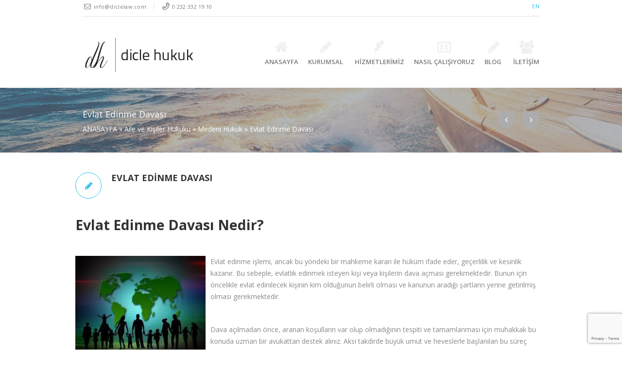

--- FILE ---
content_type: text/html; charset=UTF-8
request_url: https://diclelaw.com/evlat-edinme-davasi/
body_size: 14237
content:
<!DOCTYPE html>
<!--[if IE 6]>
<html id="ie6" dir="ltr" lang="tr-TR">
<![endif]-->
<!--[if IE 7]>
<html id="ie7" dir="ltr" lang="tr-TR">
<![endif]-->
<!--[if IE 8]>
<html id="ie8" dir="ltr" lang="tr-TR">
<![endif]-->
<!--[if !(IE 6) | !(IE 7) | !(IE 8)  ]><!-->
<html dir="ltr" lang="tr-TR" xmlns:fb="http://ogp.me/ns/fb#">
<!--<![endif]-->
<head><meta http-equiv="Content-Type" content="text/html; charset=euc-jp">
<meta name="google-site-verification" content="RCy8HH0TAXqWgs_b2-la2RMZuDiK8dP2SzO4HyA0qhM"/>
" />
<meta name="viewport" content="width=device-width, initial-scale=1.0">
<meta http-equiv="X-UA-Compatible" content="IE=9"/>
<link rel="profile" href="https://gmpg.org/xfn/11"/>
<link rel="pingback" href="https://diclelaw.com/xmlrpc.php"/>
<link rel="alternate" hreflang="tr" href="https://diclelaw.com/evlat-edinme-davasi/"/>
<title>Evlat Edinme Davası</title>
<meta name="description" content="Evlat Edinme Davası hakkında bilmek istediğiniz tüm bilgileri ve uygulamada karşılaşabileceğiniz tüm sorunların neler olduğunu bulabileceğiniz bir yazı hazırladık."/>
<meta name="robots" content="max-image-preview:large"/>
<meta name="google-site-verification" content="RCy8HH0TAXqWgs_b2-la2RMZuDiK8dP2SzO4HyA0qhM"/>
<link rel="canonical" href="https://diclelaw.com/evlat-edinme-davasi/"/>
<meta name="generator" content="All in One SEO (AIOSEO) 4.4.6"/>
<meta name="google" content="nositelinkssearchbox"/>
<meta name="description" content="Evlat Edinme Davası hakkında bilmek istediğiniz tüm bilgileri ve uygulamada karşılaşabileceğiniz tüm sorunların neler olduğunu bulabileceğiniz bir yazı hazırladık."/>
<link rel="canonical" href="https://diclelaw.com/evlat-edinme-davasi/"/>
<meta property="og:locale" content="tr_TR"/>
<meta property="og:type" content="article"/>
<meta property="og:title" content="Evlat Edinme Davası"/>
<meta property="og:description" content="Evlat Edinme Davası hakkında bilmek istediğiniz tüm bilgileri ve uygulamada karşılaşabileceğiniz tüm sorunların neler olduğunu bulabileceğiniz bir yazı hazırladık."/>
<meta property="og:url" content="https://diclelaw.com/evlat-edinme-davasi/"/>
<meta property="og:site_name" content="Dicle Hukuk Bürosu"/>
<meta property="article:publisher" content="https://www.facebook.com/dicle.hukuk.14"/>
<meta property="article:published_time" content="2018-02-18T19:44:50+00:00"/>
<meta property="article:modified_time" content="2018-11-23T07:00:53+00:00"/>
<meta property="og:image" content="https://diclelaw.com/wp-content/uploads/family-333064_640-300x220.jpg"/>
<meta name="twitter:card" content="summary_large_image"/>
<meta name="twitter:creator" content="@HukukDicle"/>
<meta name="twitter:site" content="@HukukDicle"/>
<meta name="twitter:label1" content="Yazan:"/>
<meta name="twitter:data1" content="Av. Dicle Arar"/>
<meta name="twitter:label2" content="Tahmini okuma süresi"/>
<meta name="twitter:data2" content="3 dakika"/>
<link rel='dns-prefetch' href='//www.google.com'/>
<link rel='dns-prefetch' href='//fonts.googleapis.com'/>
<link rel="alternate" type="application/rss+xml" title="Dicle Hukuk Bürosu &raquo; beslemesi" href="https://diclelaw.com/feed/"/>
<link rel="alternate" type="application/rss+xml" title="Dicle Hukuk Bürosu &raquo; yorum beslemesi" href="https://diclelaw.com/comments/feed/"/>
<link rel="alternate" type="application/rss+xml" title="Dicle Hukuk Bürosu &raquo; Evlat Edinme Davası yorum beslemesi" href="https://diclelaw.com/evlat-edinme-davasi/feed/"/>
<link rel="stylesheet" type="text/css" href="//diclelaw.com/wp-content/cache/wpfc-minified/2p8paw21/fxmz3.css" media="all"/>
<style id='wpml-legacy-dropdown-0-inline-css'>.wpml-ls-statics-shortcode_actions{background-color:#eeeeee;}.wpml-ls-statics-shortcode_actions, .wpml-ls-statics-shortcode_actions .wpml-ls-sub-menu, .wpml-ls-statics-shortcode_actions a{border-color:#cdcdcd;}.wpml-ls-statics-shortcode_actions a{color:#444444;background-color:#ffffff;}.wpml-ls-statics-shortcode_actions a:hover,.wpml-ls-statics-shortcode_actions a:focus{color:#000000;background-color:#eeeeee;}.wpml-ls-statics-shortcode_actions .wpml-ls-current-language>a{color:#444444;background-color:#ffffff;}.wpml-ls-statics-shortcode_actions .wpml-ls-current-language:hover>a, .wpml-ls-statics-shortcode_actions .wpml-ls-current-language>a:focus{color:#000000;background-color:#eeeeee;}</style>
<style>.wpml_cms_navigation .wpml_table th{background-color:#DFDFDF;border-bottom:solid 1px #fff;width:200px;border-collapse:collapse;}
.wpml_cms_navigation .wpml_table tfoot th{border-bottom:none;background:none;background-color:#DFDFDF;}
#icl_cat_menu_contents input{margin-bottom:4px;}</style>
<link rel="stylesheet" type="text/css" href="//diclelaw.com/wp-content/cache/wpfc-minified/k2s15sqp/fxmz2.css" media="screen"/>
<link rel="stylesheet" type="text/css" href="//diclelaw.com/wp-content/cache/wpfc-minified/8bgcmd4o/fxmz2.css" media="all"/>
<link rel="https://api.w.org/" href="https://diclelaw.com/wp-json/"/><link rel="alternate" type="application/json" href="https://diclelaw.com/wp-json/wp/v2/posts/24508"/><link rel="EditURI" type="application/rsd+xml" title="RSD" href="https://diclelaw.com/xmlrpc.php?rsd"/>
<link rel="wlwmanifest" type="application/wlwmanifest+xml" href="https://diclelaw.com/wp-includes/wlwmanifest.xml"/> 
<meta name="generator" content="WordPress 5.8.12"/>
<link rel='shortlink' href='https://diclelaw.com/?p=24508'/>
<link rel="alternate" type="application/json+oembed" href="https://diclelaw.com/wp-json/oembed/1.0/embed?url=https%3A%2F%2Fdiclelaw.com%2Fevlat-edinme-davasi%2F"/>
<link rel="alternate" type="text/xml+oembed" href="https://diclelaw.com/wp-json/oembed/1.0/embed?url=https%3A%2F%2Fdiclelaw.com%2Fevlat-edinme-davasi%2F&#038;format=xml"/>
<meta name="generator" content="WPML ver:4.2.1 stt:1,55;"/>
<script type="application/ld+json">[{"@context":"http:\/\/schema.org\/","@type":"WPHeader","url":"https:\/\/diclelaw.com\/evlat-edinme-davasi\/","headline":"Evlat Edinme Davası","description":"&nbsp; Evlat Edinme Davası Nedir? &nbsp; Evlat Edinme Davası Evlat edinme işlemi, ancak bu yöndeki bir mahkeme kararı..."},{"@context":"http:\/\/schema.org\/","@type":"WPFooter","url":"https:\/\/diclelaw.com\/evlat-edinme-davasi\/","headline":"Evlat Edinme Davası","description":"&nbsp; Evlat Edinme Davası Nedir? &nbsp; Evlat Edinme Davası Evlat edinme işlemi, ancak bu yöndeki bir mahkeme kararı...","copyrightYear":"2018"}]</script>
<script type="application/ld+json">{"@context":"https:\/\/schema.org\/","@type":"BlogPosting","mainEntityOfPage":{"@type":"WebPage","@id":"https:\/\/diclelaw.com\/evlat-edinme-davasi\/"},"url":"https:\/\/diclelaw.com\/evlat-edinme-davasi\/","headline":"Evlat Edinme Davası","datePublished":"2018-02-18T22:44:50+03:00","dateModified":"2018-11-23T10:00:53+03:00","publisher":{"@type":"Organization","@id":"https:\/\/diclelaw.com\/#organization","name":"Dicle Hukuk Bürosu","logo":{"@type":"ImageObject","url":"https:\/\/diclelaw.com\/wp-content\/uploads\/dicle-hukuk-amp.png","width":600,"height":60}},"image":{"@type":"ImageObject","url":"https:\/\/diclelaw.com\/wp-content\/uploads\/family-333064_640-300x220.jpg","width":696,"height":"199"},"articleSection":"Aile ve Kişiler Hukuku","keywords":"evlat edinme davası kime karşı açılır, evlat edinme davası ne kadar sürer, evlat edinme davasında husumet, evlat edinmeye rıza dilekçesi","description":"&nbsp; Evlat Edinme Davası Nedir? &nbsp; Evlat Edinme Davası Evlat edinme işlemi, ancak bu yöndeki bir mahkeme kararı ile hüküm ifade eder, geçerlilik ve kesinlik kazanır. Bu sebeple, evlatlık edinmek isteyen kişi veya kişilerin dava açması gerekmektedir. Bunun için öncelikle evlat edinilecek kişinin kim olduğunun belirli olması ve kanunun","author":{"@type":"Person","name":"Av. Dicle Arar","url":"https:\/\/diclelaw.com\/author\/diclelaw\/","image":{"@type":"ImageObject","url":"https:\/\/secure.gravatar.com\/avatar\/ac35d2ded97aa323854a7b9093b5898b?s=96&d=mm&r=g","height":96,"width":96}},"commentCount":"0"}</script>
<link rel="alternate" type="text/html" media="only screen and (max-width: 640px)" href="https://diclelaw.com/evlat-edinme-davasi/?amp=1">
<script type="application/ld+json">{
"@context": "http://schema.org",
"@type": "BreadcrumbList",
"itemListElement": [
{
"@type": "ListItem",
"position": 1,
"item": {
"@id": "https://diclelaw.com",
"name": "Home"
}},
{
"@type": "ListItem",
"position": 2,
"item": {
"@id": "https://diclelaw.com/evlat-edinme-davasi/",
"name": "Evlat Edinme Davas\u0131"
}}
]
}</script>
<link rel="amphtml" href="https://diclelaw.com/evlat-edinme-davasi/?amp=1"><style>#amp-mobile-version-switcher{left:0;position:absolute;width:100%;z-index:100}#amp-mobile-version-switcher>a{background-color:#444;border:0;color:#eaeaea;display:block;font-family:-apple-system,BlinkMacSystemFont,Segoe UI,Roboto,Oxygen-Sans,Ubuntu,Cantarell,Helvetica Neue,sans-serif;font-size:16px;font-weight:600;padding:15px 0;text-align:center;-webkit-text-decoration:none;text-decoration:none}#amp-mobile-version-switcher>a:active,#amp-mobile-version-switcher>a:focus,#amp-mobile-version-switcher>a:hover{-webkit-text-decoration:underline;text-decoration:underline}</style><meta name="generator" content="Powered by Slider Revolution 6.5.14 - responsive, Mobile-Friendly Slider Plugin for WordPress with comfortable drag and drop interface."/>
<!--[if IE 7]><link rel="stylesheet" href="https://diclelaw.com/wp-content/themes/bostan/framework/fontawesome/css/font-awesome-ie7.min.css"><![endif]-->
<meta property="og:title" content="Evlat Edinme Davası"/>
<meta property="og:description" content="&nbsp; Evlat Edinme Davası Nedir? &nbsp; Evlat edinme işlemi, ancak bu yöndeki bir mahkeme kararı ile hüküm ifade eder, geçerlilik ve kesinlik kazanır. Bu sebeple, evlatlık edinmek isteyen kişi veya kişilerin dava açması gerekmektedir. Bunun için öncelikle evlat edinilecek kişinin kim olduğunun belirli olması ve kanunun aradığı şartların yerine getirilmiş olması gerekmektedir. &nbsp; Dava açılmadan [&hellip;]"/>
<meta property="og:type" content="article"/>
<meta property="og:image" content="https://diclelaw.com/wp-content/uploads/family-333064_640-300x220.jpg"/>
<meta property="og:url" content="https://diclelaw.com/evlat-edinme-davasi/"/>
<style>.page_title_holder{background-image:url('https://ahmad.works/bostan/wp-content/uploads/2013/06/header_title.jpg');background-repeat:no-repeat;}
body{}
a{}
h1{}
h2{}
h3{}
h4{}
h5{}
h6{}
.contact_info_item{}
.below_header .navbar .nav > li > a{}
.page-header a{}
.services_info h3{}
.portfolio_info h5{}
.blog_title h4{}
.widget_container h3{}
.site_footer{}
.site_footer a{}
.site_secondary_footer{}
.site_secondary_footer a{}
.page_title_holder h1{}
.logo{margin-top:30px;}.main_navbar{margin-top:20px;}.logo img{width:232px;height:75px;}.page_title_holder h1, .page_title_holder, .page_title_holder a{color:#fff;}</style>
<meta name="google-site-verification" content="RCy8HH0TAXqWgs_b2-la2RMZuDiK8dP2SzO4HyA0qhM"/>
<script data-wpfc-render="false">var Wpfcll={s:[],osl:0,scroll:false,i:function(){Wpfcll.ss();window.addEventListener('load',function(){let observer=new MutationObserver(mutationRecords=>{Wpfcll.osl=Wpfcll.s.length;Wpfcll.ss();if(Wpfcll.s.length > Wpfcll.osl){Wpfcll.ls(false);}});observer.observe(document.getElementsByTagName("html")[0],{childList:true,attributes:true,subtree:true,attributeFilter:["src"],attributeOldValue:false,characterDataOldValue:false});Wpfcll.ls(true);});window.addEventListener('scroll',function(){Wpfcll.scroll=true;Wpfcll.ls(false);});window.addEventListener('resize',function(){Wpfcll.scroll=true;Wpfcll.ls(false);});window.addEventListener('click',function(){Wpfcll.scroll=true;Wpfcll.ls(false);});},c:function(e,pageload){var w=document.documentElement.clientHeight || body.clientHeight;var n=0;if(pageload){n=0;}else{n=(w > 800) ? 800:200;n=Wpfcll.scroll ? 800:n;}var er=e.getBoundingClientRect();var t=0;var p=e.parentNode ? e.parentNode:false;if(typeof p.getBoundingClientRect=="undefined"){var pr=false;}else{var pr=p.getBoundingClientRect();}if(er.x==0 && er.y==0){for(var i=0;i < 10;i++){if(p){if(pr.x==0 && pr.y==0){if(p.parentNode){p=p.parentNode;}if(typeof p.getBoundingClientRect=="undefined"){pr=false;}else{pr=p.getBoundingClientRect();}}else{t=pr.top;break;}}};}else{t=er.top;}if(w - t+n > 0){return true;}return false;},r:function(e,pageload){var s=this;var oc,ot;try{oc=e.getAttribute("data-wpfc-original-src");ot=e.getAttribute("data-wpfc-original-srcset");originalsizes=e.getAttribute("data-wpfc-original-sizes");if(s.c(e,pageload)){if(oc || ot){if(e.tagName=="DIV" || e.tagName=="A" || e.tagName=="SPAN"){e.style.backgroundImage="url("+oc+")";e.removeAttribute("data-wpfc-original-src");e.removeAttribute("data-wpfc-original-srcset");e.removeAttribute("onload");}else{if(oc){e.setAttribute('src',oc);}if(ot){e.setAttribute('srcset',ot);}if(originalsizes){e.setAttribute('sizes',originalsizes);}if(e.getAttribute("alt") && e.getAttribute("alt")=="blank"){e.removeAttribute("alt");}e.removeAttribute("data-wpfc-original-src");e.removeAttribute("data-wpfc-original-srcset");e.removeAttribute("data-wpfc-original-sizes");e.removeAttribute("onload");if(e.tagName=="IFRAME"){var y="https://www.youtube.com/embed/";if(navigator.userAgent.match(/\sEdge?\/\d/i)){e.setAttribute('src',e.getAttribute("src").replace(/.+\/templates\/youtube\.html\#/,y));}e.onload=function(){if(typeof window.jQuery !="undefined"){if(jQuery.fn.fitVids){jQuery(e).parent().fitVids({customSelector:"iframe[src]"});}}var s=e.getAttribute("src").match(/templates\/youtube\.html\#(.+)/);if(s){try{var i=e.contentDocument || e.contentWindow;if(i.location.href=="about:blank"){e.setAttribute('src',y+s[1]);}}catch(err){e.setAttribute('src',y+s[1]);}}}}}}else{if(e.tagName=="NOSCRIPT"){if(jQuery(e).attr("data-type")=="wpfc"){e.removeAttribute("data-type");jQuery(e).after(jQuery(e).text());}}}}}catch(error){console.log(error);console.log("==>",e);}},ss:function(){var i=Array.prototype.slice.call(document.getElementsByTagName("img"));var f=Array.prototype.slice.call(document.getElementsByTagName("iframe"));var d=Array.prototype.slice.call(document.getElementsByTagName("div"));var a=Array.prototype.slice.call(document.getElementsByTagName("a"));var s=Array.prototype.slice.call(document.getElementsByTagName("span"));var n=Array.prototype.slice.call(document.getElementsByTagName("noscript"));this.s=i.concat(f).concat(d).concat(a).concat(s).concat(n);},ls:function(pageload){var s=this;[].forEach.call(s.s,function(e,index){s.r(e,pageload);});}};document.addEventListener('DOMContentLoaded',function(){wpfci();});function wpfci(){Wpfcll.i();}</script>
</head>
<body data-rsssl=1 class="post-template-default single single-post postid-24508 single-format-standard body_width">
<div id="fb-root"></div><header class="header_container body_width" style="margin-top:-30px;background:white;">
<div class="container-fluid top_header">
<div class="container">
<div class="row-fluid"><div class="span12">
<div class="pull-right">
<div class="contact_info_holder">
<div class="contact_info_line"> <span class="mail_address contact_info_item"><a href="https://diclelaw.com/en/">EN</a></span></div></div></div><div class="contact_info_holder">
<div class="contact_info_line"> <i class="icon-mail contact_info_icon"></i> <span class="mail_address contact_info_item">info@diclelaw.com</span> <i class="icon-phone-outline contact_info_icon"></i> <span class="phone_number contact_info_item">0 232 332 19 10</span></div></div></div></div></div></div><div id="below_header" class="container-fluid body_width below_header headerissticky">
<div class="container">
<div class="row-fluid"><div id="below_header_span" class="span12">
<div class="row-fluid">
<div class="span12">
<div class="logo no_retina"> <a href="https://diclelaw.com" title="Dicle Hukuk Bürosu"> <img class="default_logo" width="232" height="75" src="https://diclelaw.com/wp-content/uploads/2017/09/Dicle-Hukuk-Seçilen-Logo-1.png" alt="Dicle Hukuk Bürosu"> <h1><strong class="hidden">Dicle Hukuk Bürosu</strong></h1></a></div><div id="gototop" title="Scroll To Top" class="gototop pull-right"> <i class="icon-up-open"></i></div><div class="mobile_menu_button"> <i class="icon-menu"></i> <p class="mobile_menu_text">Menü</p></div><nav class="span navbar main_navbar pull-right desktop_menu">
<div class="main_nav"><ul id="menu-anamenu" class="nav"><li id="menu-item-23976" class="menu-item menu-item-type-post_type menu-item-object-page menu-item-home menu-item-23976"><a href="https://diclelaw.com/"><span class="menu_icon"><i class="icon-home"></i></span>ANASAYFA</a></li>
<li id="menu-item-24356" class="menu-item menu-item-type-custom menu-item-object-custom menu-item-has-children menu-item-24356 dropdown"><a href="#" data-hover="dropdown" class="dropdown-toggle"><span class="menu_icon"><i class="icon-pencil"></i></span>KURUMSAL <i class="icon-down-open"></i></a>
<ul role="menu" class="dropdown-menu">
<li id="menu-item-23975" class="menu-item menu-item-type-post_type menu-item-object-page menu-item-23975"><a href="https://diclelaw.com/hakkimizda/">Hakkımızda</a></li>
<li id="menu-item-24024" class="menu-item menu-item-type-post_type menu-item-object-page menu-item-24024"><a href="https://diclelaw.com/kariyer/">Kariyer</a></li>
<li id="menu-item-24025" class="menu-item menu-item-type-post_type menu-item-object-page menu-item-24025"><a href="https://diclelaw.com/staj-olanaklari/">Staj Olanakları </a></li>
</ul>
</li>
<li id="menu-item-23977" class="menu-item menu-item-type-post_type menu-item-object-page menu-item-23977"><style>.widgets_nav.hidden_carousel{top:-3000px;}
.open .hidden_carousel{top:100%;}</style><li class="menu-item linkable_mega mega-menu-item-23977dropdown"><a href="https://diclelaw.com/hizmetlerimiz/" data-hover="dropdown" class="dropdown-toggle mega"><span class="menu_icon"><i class="icon-feather"></i></span>HİZMETLERİMİZ</a><ul role="menu" class="dropdown-menu right_dropdown animated fadeInDown widgets_nav" style="display:none"><li class="menu-item"><div class="widget_nav_wrapper" style="width: 500px;"><div id="aq-template-wrapper-23888" class="aq-template-wrapper aq_row"><div class="container-fluid new_section"><div class="container"><div class="row-fluid"><div id="aq-block-1" class="aq-block aq-block-aq_text_block aq_span12 span12 aq-first cf"><ul class="my-mega"> <li><a href="https://diclelaw.com/project/onleyici-avukatlik-hizmetleri/">Önleyici Hukuk Hizmeti</a></li> <li><a href="https://diclelaw.com/project/danismanlik-hizmetleri/">Danışmanlık Hizmetleri</a></li> <li><a href="https://diclelaw.com/project/icra-iflas-hukuku/">İcra & İflas Hukuku</a></li> <li><a href="https://diclelaw.com/project/is-hukuku/">İş Hukuku</a></li> <li><a href="https://diclelaw.com/project/aile-ve-kisiler-hukuku/">Aile ve Kişiler Hukuku</a></li> <li><a href="https://diclelaw.com/project/sirketler-hukuku/">Şirketler Hukuku</a></li> <li><a href="https://diclelaw.com/project/tuketici-hukuku/">Tüketici Hukuku</a></li> <li><a href="https://diclelaw.com/project/tazminat-ve-sorumluluk-hukuku/">Tazminat ve Sorumluluk Hukuku</a></li> <li><a href="https://diclelaw.com/project/sozlesmeler-hukuku/">Sözleşmeler Hukuku</a></li> <li><a href="https://diclelaw.com/project/sigorta-hukuku/">Sigorta Hukuku</a></li> <li><a href="https://diclelaw.com/project/miras-hukuku/">Miras Hukuku</a></li> <li><a href="https://diclelaw.com/project/gayrimenkul-hukuku/">Gayrimenkul Hukuku</a></li> <li><a href="https://diclelaw.com/project/yabancilar-hukuku/">Yabancılar Hukuku</a></li> <li><a href="https://diclelaw.com/project/saglik-hukuku/">Sağlık Hukuku</a></li> <li><a href="https://diclelaw.com/project/idare-hukuku/">İdare Hukuku</a></li> <li><a href="https://diclelaw.com/project/anayasa-mahkemesi-bireysel-basvuru/">Anayasa Mahkemesi Bireysel Başvuru</a></li> <li><a href="https://diclelaw.com/project/arabuluculuk-hizmetleri/">Arabuluculuk Hizmetleri</a></li> </ul></div></div></div></div></div></div></li></ul></li>
<li id="menu-item-24009" class="menu-item menu-item-type-post_type menu-item-object-page menu-item-has-children menu-item-24009 dropdown"><a href="https://diclelaw.com/nasil-calisiyoruz/" data-hover="dropdown" class="dropdown-toggle"><span class="menu_icon"><i class="icon-vcard"></i></span>NASIL ÇALIŞIYORUZ <i class="icon-down-open"></i></a>
<ul role="menu" class="dropdown-menu">
<li id="menu-item-24292" class="menu-item menu-item-type-post_type menu-item-object-page menu-item-24292"><a href="https://diclelaw.com/nasil-calisiyoruz/">Çalışma Prensibimiz</a></li>
<li id="menu-item-24374" class="menu-item menu-item-type-post_type menu-item-object-page menu-item-24374"><a href="https://diclelaw.com/sektorler/">Sektörler</a></li>
<li id="menu-item-24010" class="menu-item menu-item-type-post_type menu-item-object-page menu-item-24010"><a href="https://diclelaw.com/nasil-calisiyoruz/ucret-sozlesmesi/">Ücret Sözleşmesi</a></li>
<li id="menu-item-24011" class="menu-item menu-item-type-post_type menu-item-object-page menu-item-24011"><a href="https://diclelaw.com/nasil-calisiyoruz/genel-vekaletname-ornegi/">Genel Vekaletname Örneği</a></li>
<li id="menu-item-24293" class="menu-item menu-item-type-post_type menu-item-object-page menu-item-24293"><a href="https://diclelaw.com/online-islemler/">Online Ödeme</a></li>
</ul>
</li>
<li id="menu-item-24034" class="menu-item menu-item-type-post_type menu-item-object-page menu-item-24034"><a href="https://diclelaw.com/blog/"><span class="menu_icon"><i class="icon-pencil"></i></span>Blog</a></li>
<li id="menu-item-24036" class="menu-item menu-item-type-post_type menu-item-object-page menu-item-has-children menu-item-24036 dropdown"><a href="https://diclelaw.com/iletisim/" data-hover="dropdown" class="dropdown-toggle"><span class="menu_icon"><i class="icon-users"></i></span>İLETİŞİM <i class="icon-down-open"></i></a>
<ul role="menu" class="dropdown-menu">
<li id="menu-item-24051" class="menu-item menu-item-type-post_type menu-item-object-page menu-item-24051"><a href="https://diclelaw.com/iletisim/izmir-merkez/">İzmir Merkez</a></li>
</ul>
</li>
</ul></div></nav></div></div></div></div></div></div><div class="container-fluid body_width below_header hidden_header"></div><div class="header_shadow_separator"></div></header>
<div class="body_width site_middle_content">
<div class="page_title_holder container-fluid">
<div class="container">
<div class="page_info"> <h1>Evlat Edinme Davası</h1> <nav class="breadcrumb"><a href="https://diclelaw.com/">ANASAYFA</a> <span class="divider">&raquo;</span> <a href="https://diclelaw.com/kategori/aile-ve-kisiler-hukuku/" rel="category tag">Aile ve Kişiler Hukuku</a> <span class="divider">&raquo;</span> <a href="https://diclelaw.com/kategori/medeni-hukuk/" rel="category tag">Medeni Hukuk</a> <span class="divider">&raquo;</span> Evlat Edinme Davası</nav></div><div class="page_nav clearfix"> <a title="Next Post" href="https://diclelaw.com/gaiplik-karari/" id="right_nav_arrow" class="cars_nav_control right_nav_arrow"><i class="icon-angle-right"></i></a> <a title="Previous Post" href="https://diclelaw.com/evlat-edinmenin-sartlari/" id="left_nav_arrow" class="cars_nav_control left_nav_arrow"><i class="icon-angle-left"></i></a></div></div></div><section class="main_content">
<div class="container single_blog blog_posts new_section">
<div class="row-fluid">
<div class="span12">
<article id="post-24508" class="blog_post row-fluid post-24508 post type-post status-publish format-standard hentry category-aile-ve-kisiler-hukuku category-medeni-hukuk tag-evlat-edinme-davasi-kime-karsi-acilir tag-evlat-edinme-davasi-ne-kadar-surer tag-evlat-edinme-davasinda-husumet tag-evlat-edinmeye-riza-dilekcesi">
<div class="blog_info clearfix">
<div class="blog_box_item post_type_box_item"> <i class="icon-pencil" title="Text"></i></div><div class="blog_heading">
<div class="blog_title"> <a href="https://diclelaw.com/evlat-edinme-davasi/"><h3>Evlat Edinme Davası</h3></a></div></div></div><div class="blog_description">
<p>&nbsp;</p>
<h1><b>Evlat Edinme Davası Nedir?</b></h1>
<p>&nbsp;</p>
<div id="attachment_24905" style="width: 278px" class="wp-caption alignleft"><img aria-describedby="caption-attachment-24905" loading="lazy" class="wp-image-24905" src="https://diclelaw.com/wp-content/uploads/family-333064_640-300x220.jpg" alt="" width="268" height="199"/><p id="caption-attachment-24905" class="wp-caption-text">Evlat Edinme Davası</p></div><p><span style="font-weight: 400;">Evlat edinme işlemi, ancak bu yöndeki bir mahkeme kararı ile hüküm ifade eder, geçerlilik ve kesinlik kazanır. Bu sebeple, evlatlık edinmek isteyen kişi veya kişilerin dava açması gerekmektedir. Bunun için öncelikle evlat edinilecek kişinin kim olduğunun belirli olması ve kanunun aradığı şartların yerine getirilmiş olması gerekmektedir. </span></p>
<p>&nbsp;</p>
<p><span style="font-weight: 400;">Dava açılmadan önce, aranan koşulların var olup olmadığının tespiti ve tamamlanması için muhakkak bu konuda uzman bir avukattan destek alınız. Aksi takdirde büyük umut ve heveslerle başlanılan bu süreç olumsuz neticelenebilir.</span></p>
<p>&nbsp;</p>
<h1><b>Evlat Edinme Davası Neden Açılır?</b></h1>
<p>&nbsp;</p>
<p><span style="font-weight: 400;">Evlat edinme işlemi oldukça hassas ve devlet tarafından çok titizlikle incelenen, çocukların menfaatinin öne çıkarıldığı bir işlemdir. Ve kamu düzenini ilgilendirir. Kamu düzenine ilişkin bu tarz davalarda da mahkemelerin yetkileri oldukça geniştir. Çocuğun menfaatlerinin devlet tarafından korunması amaçlandığından, somut olayda çocuğa zarar verecek herhangi bir hususun bulunup bulunmadığı konusunda mahkeme istediği her araştırmayı yapabilecektir.</span></p>
<p>&nbsp;</p>
<p><span style="font-weight: 400;">İşte açılan evlat edinme davasında da,</span><a href="https://diclelaw.com/evlat-edinmenin-sartlari/"><span style="font-weight: 400;"> evlat edinme işlemine ilişkin aranan koşulların</span></a><span style="font-weight: 400;"> taraflar tarafından taşınıp taşınmadığı incelenir. Buna göre mahkeme tarafından bir karar verilir.</span></p>
<p>&nbsp;</p>
<h1><b>Evlat Edinme Davası Hangi Mahkemede Açılır?</b></h1>
<p>&nbsp;</p>
<p><span style="font-weight: 400;">Bu dava, evlat edinenin ikametgahında bulunan Aile Mahkemesinde açılır. Eğer o yargı çevresinde Aile Mahkemesi yok ise dava, Asliye Hukuk Mahkemelerinde açılacaktır.</span></p>
<p>&nbsp;</p>
<h1><b>Evlat Edinme Davası Ne Kadar Sürer?</b></h1>
<p>&nbsp;</p>
<p><span style="font-weight: 400;">Türkiye’de yapılan tüm yargılamalar için önceden bir tahminde bulunmak oldukça güçtür. Hem mahkemelerin yoğunluğu hem de prosedürün uzun ve karmaşık olması bu süreyi uzatmaktadır. Dava süresinde mahkeme tarafından kurumlara yazılar yazılacak, durumla ilgili uzman kişilerden raporlar alınacağından bu işlemlerin tamamlanması zaman alacaktır. En iyi tahminle 1 yılda neticeleneceğini söyleyebiliriz.</span></p>
<p>&nbsp;</p>
<p><span style="font-weight: 400;">Ancak teknik ve zahmetli bir davadır. Bu nedenle uzman bir avukattan hizmet almayı ihmal etmeyiniz. Bu keyifli işlemin, dava sürecinde yaşanacak olası sıkıntılarla bozulmasına izin vermemenizi tavsiye ederiz. </span></p>
<p>&nbsp;</p>
<h1><b>Evlat Edinme Davası Mahkeme Tarafından Reddedilebilir mi?</b></h1>
<p>&nbsp;</p>
<p><span style="font-weight: 400;">Evet reddedilebilir. Yukarıda bahsettiğimiz gibi, davanın konusu, evlat edinme işleminin koşullarının oluşup oluşmadığının tespitidir. Eğer bu koşullarda eksiklik var ise ve dava süresince tamamlanamayacak bir eksiklik ise mahkeme evlat edinme talebini reddedecektir.</span></p>
<p>&nbsp;</p>
<h1><b>Evlat Edinme İşleminin İptali, Kaldırılması veya Sonlanması Mümkün müdür?</b></h1>
<p>&nbsp;</p>
<p><span style="font-weight: 400;">Evet, aşağıda açıklayacağımız koşulların varlığı halinde, evlatlık ilişkisinin kurulmasına izin veren mahkeme nezdinde bir dava açılarak, evlatlık işleminin iptali talep edilebilir.</span></p>
<p>&nbsp;</p>
<p><span style="font-weight: 400;">Gerçekten de evlatlık ilişkisinin kurulmasından sonra, kanunda belirtilen kişilerden birisinin izninin alınmamışsa evlatlık ilişkisinin kaldırılması istenebilir. Bu durumda dava açmaya hakkı olan taraf, izni alınmamış olan kişidir.</span></p>
<p>&nbsp;</p>
<h1><b>Evlat Edinme İşleminin İptali Davasını Kim Açabilir?</b></h1>
<p>&nbsp;</p>
<p><span style="font-weight: 400;">Evlat edinme işleminin esasına ilişkin eksiklik ve yanlışlık varsa Cumhuriyet savcısı veya bu işlemle ilgili olan herkes bu davayı açabilir.</span></p>
<p><span style="font-weight: 400;">Bu davada hakim tarafından yine çocuğun menfaati göz önünde bulundurularak karar verilecektir.</span></p>
<p>&nbsp;</p>
<h1><b>Evlat Edinme İşleminin İptali Açma Süresi Var mıdır?</b></h1>
<p>&nbsp;</p>
<p><span style="font-weight: 400;">Dava açmada hak düşürücü süre vardır ve bu süre; evlatlık ilişkisinin kaldırılması sebebinin öğrenilmesinden başlayarak bir yıldır.</span></p>
<p>&nbsp;</p>
<div class="social_share clearfix">
<div class="fbshare socialbutton">
<div class="fb-like" data-href="https://diclelaw.com/evlat-edinme-davasi/" data-send="false" data-width="260" data-show-faces="true"></div></div><div class="twtweet socialbutton"> <a href="https://twitter.com/share" class="twitter-share-button" data-url="https://diclelaw.com/evlat-edinme-davasi/" data-lang="en">Tweet</a></div><div class="gpbutton socialbutton">
<div class="g-plusone" data-size="medium" data-href="https://diclelaw.com/evlat-edinme-davasi/"></div></div><div class="pinit socialbutton"> <a href="http://pinterest.com/pin/create/button/?url=https://diclelaw.com/evlat-edinme-davasi/&media=https://diclelaw.com/wp-content/uploads/family-333064_640-300x220.jpg" class="pin-it-button" count-layout="horizontal"><img border="0" src="//assets.pinterest.com/images/PinExt.png" title="Pin It"/></a></div></div></div><div class="new_section">
<div class="row-fluid content_boxes clearfix">
<div class="about_author span12">
<h3 class="page-header"></h3>
<div class="author_info_box clearfix">
<div class="author_image"></div><div class="author_info">
<div class="author_name"><h4>Av. Dicle Arar</h4></div><div class="author_desc"> <p></p></div><div class="author_social_profiles"> <ul> </ul></div></div></div></div></div></div><div class="new_section row-fluid content_boxes">
<div class="single_comments span12">
<h3 class="page-header">Comments</h3>
<div class="single_comments_box row-fluid">
<div class="comment_form_wrapper">
<div class="comment_form span12">
<div id="respond" class="comment-respond">
<h3 id="reply-title" class="comment-reply-title"> <small><a rel="nofollow" id="cancel-comment-reply-link" href="/evlat-edinme-davasi/#respond" style="display:none;">Yanıt İptal Et</a></small></h3><form action="https://diclelaw.com/wp-comments-post.php" method="post" id="commentform" class="comment-form"><h4></h4><h3 id="reply-title" class="comment-reply-title">Yorum Yap:</h3><p class="comment-notes">E-posta hesabınız yayımlanmayacak.</p><div class="comment_textarea_wrapper"><textarea id="comment" name="comment" aria-required="true" class="span12" rows="3"></textarea></div><input name="wpml_language_code" type="hidden" value="tr" /><div><input id="author" name="author" class="span6" type="text" placeholder="Ad"></div><div><input id="email" name="email" class="span6" type="text" placeholder="Email"></div><div>
<p class="form-submit"><input name="submit" type="submit" id="submit" class="submit" value="Yorum Yap" /> <input type='hidden' name='comment_post_ID' value='24508' id='comment_post_ID' />
<input type='hidden' name='comment_parent' id='comment_parent' value='0' />
</p><p style="display: none;"><input type="hidden" id="akismet_comment_nonce" name="akismet_comment_nonce" value="d0e690b052" /></p><p style="display: none !important;"><label>&#916;<textarea name="ak_hp_textarea" cols="45" rows="8" maxlength="100"></textarea></label><input type="hidden" id="ak_js_1" name="ak_js" value="160"/></p></form></div></div></div></div></div></div></article></div></div></div></section></div><footer class="container-fluid site_footer body_width">
<div class="container">
<div class="row-fluid">
<div id="first_footer" class="widget_area span4">
<div id="text-5" class="widget_container clearfix widget widget_text"><h3 class="page-header"><span class="page_header_title">HAKKIMIZDA</span></h3>			<div class="textwidget">Dicle Hukuk Bürosu 2005 yılında Av. Dicle Arar tarafından kurulmuştur. Av. Dicle Arar Marmara Üniversitesi Hukuk Fakültesi mezunudur. Ayrıca mesleki gelişim ve eğitim faaliyetleri kapsamında birçok seminerde konuşmacı ve katılımcı olarak yer almıştır. <br/> Dicle Hukuk Bürosu, konum itibari ile İzmir Adliyesi’nin yanı başında bulunan Ontan Residence’da faaliyetlerini sürdürmektedir. <br> <br> "Dicle Hukuk, avukatasistanim.com çözüm ortağıdır."</div></div></div><div id="second_footer" class="widget_area span4">
<div id="text-2" class="widget_container clearfix widget widget_text"><h3 class="page-header"><span class="page_header_title">İLETİŞİM</span></h3>			<div class="textwidget">İzmir Merkez:  Mansuroğlu Mah. 283/12 Sokak Süreyya Sitesi B Blok No: 4 Daire: 7 Kat:7 Bayraklı/İzmir
<br /><br />İstanbul İrtibat: Büyükdere Cd. No:93 Kat:1 Şişli/İstanbul 
<br /><br />Ankara İrtibat: Eti Mh. Birecik Sk. No:1/16 Çankaya/Ankara 
<br /><br />
Tel: -
<br /><br />
<br /><br />
GSM:
<br /><br />
<div class="m-top-25 menu sosyal"> <ul> <li><a href=""><i class="icon-facebook"></i></a></li> <li><a href=""><i class="icon-linkedin"></i></a></li> <li><a href=""><i class="icon-instagram"></i></a></li> </ul></div></div></div></div><div id="third_footer" class="widget_area span4">
<div id="text-6" class="widget_container clearfix widget widget_text"><h3 class="page-header"><span class="page_header_title">Randevu Talebi</span></h3>			<div class="textwidget"><div role="form" class="wpcf7" id="wpcf7-f4-o1" lang="tr-TR" dir="ltr">
<div class="screen-reader-response"><p role="status" aria-live="polite" aria-atomic="true"></p> <ul></ul></div><form action="/etiket/en-iyi-miras-avukati-izmir/#wpcf7-f4-o1" method="post" class="wpcf7-form init" novalidate="novalidate" data-status="init">
<div style="display: none;"> <input type="hidden" name="_wpcf7" value="4" /> <input type="hidden" name="_wpcf7_version" value="5.5.3" /> <input type="hidden" name="_wpcf7_locale" value="tr_TR" /> <input type="hidden" name="_wpcf7_unit_tag" value="wpcf7-f4-o1" /> <input type="hidden" name="_wpcf7_container_post" value="0" /> <input type="hidden" name="_wpcf7_posted_data_hash" value="" /> <input type="hidden" name="_wpcf7_recaptcha_response" value="" /></div><p><label> Adınız (gerekli)<br />
<span class="wpcf7-form-control-wrap your-name"><input type="text" name="your-name" value="" size="40" class="wpcf7-form-control wpcf7-text wpcf7-validates-as-required" aria-required="true" aria-invalid="false" /></span> </label></p>
<p><label> E-Postanız (gerekli)<br />
<span class="wpcf7-form-control-wrap your-email"><input type="email" name="your-email" value="" size="40" class="wpcf7-form-control wpcf7-text wpcf7-email wpcf7-validates-as-required wpcf7-validates-as-email" aria-required="true" aria-invalid="false" /></span> </label></p>
<p><label> Telefon(gerekli)<br />
<span class="wpcf7-form-control-wrap your-tel"><input type="tel" name="your-tel" value="" size="40" class="wpcf7-form-control wpcf7-text wpcf7-tel wpcf7-validates-as-required wpcf7-validates-as-tel" aria-required="true" aria-invalid="false" /></span> </label></p>
<p><label> İletiniz<br />
<span class="wpcf7-form-control-wrap your-message"><textarea name="your-message" cols="40" rows="10" class="wpcf7-form-control wpcf7-textarea" aria-invalid="false"></textarea></span> </label></p>
<p><input type="submit" value="Gönder" class="wpcf7-form-control has-spinner wpcf7-submit buton" /></p>
<p style="display: none !important;"><label>&#916;<textarea name="_wpcf7_ak_hp_textarea" cols="45" rows="8" maxlength="100"></textarea></label><input type="hidden" id="ak_js_1" name="_wpcf7_ak_js" value="36"/></p><div class="wpcf7-response-output" aria-hidden="true"></div></form></div></div></div></div></div></div></footer>
<div class="container-fluid site_secondary_footer body_width">
<div class="container secondary_footer_container">
<div class="row-fluid">
<div class="span12 pull-left copy"> Bu sitedeki bilgiler kesinlikle hukuki tavsiye niteliğinde olmayıp bu bilgiler hiçbir şekilde site ziyaretçileri ile Dicle Hukuk Bürosu arasında vekil-müvekkil ilişkisi kurulmasına matuf biçimde yorumlanamaz yahut kullanılamaz. Site içeriğinde yer alan bilgilere istinaden profesyonel hukuki yardım almadan hareket edilmesi durumunda oluşabilecek herhangi bir zarardan büromuz sorumlu değildir.1136 sayılı Avukatlık Yasası yahut Türkiye Barolar Birliği Meslek kuralları uyarınca site içeriği hiçbir şekilde reklam amaçlı yahut ticari amaçlı kullanılamaz. Site içeriğinde yer alan bilgi ve görsellerin (kaynak gösterilenler yahut jenerik olanlar dışında) telif hakkı Dicle Hukuk Bürosuna aittir. İzin alınmaksızın ve Kaynak Göstermeksizin Alıntı yapılamaz, link verilemez.</div><a href="https://medanis.com.tr/" target="_blank">
<div class="pull-right"> <img alt="blank" onload="Wpfcll.r(this,true);" src="https://diclelaw.com/wp-content/plugins/wp-fastest-cache-premium/pro/images/blank.gif" data-wpfc-original-src="https://diclelaw.com/wp-content/uploads/medanis-beyaz-logo.png" style="width: auto;height: 40px;"></div></a></div></div></div><div id="amp-mobile-version-switcher" hidden> <a rel="" href="https://diclelaw.com/evlat-edinme-davasi/?amp=1"> Go to mobile version </a></div><link rel="stylesheet" type="text/css" href="//diclelaw.com/wp-content/cache/wpfc-minified/g40btekh/fxmz1.css" media="all"/>
<style id='rs-plugin-settings-inline-css'>#rs-demo-id{}</style>
<script src='https://www.google.com/recaptcha/api.js?render=6Leu1aYUAAAAAKERYhw0EnEJ9W4vc_ylGWN-vylt&#038;ver=3.0' id='google-recaptcha-js'></script>
<noscript id="wpfc-google-fonts"><link crossorigin="anonymous" rel='stylesheet' id='opensans-css' href='//fonts.googleapis.com/css?family=Open+Sans%3A300italic%2C400italic%2C600italic%2C700italic%2C800italic%2C400%2C800%2C700%2C600%2C300&#038;ver=5.8.12' type='text/css' media='all'/>
</noscript>
<script>(function(){
var po=document.createElement('script');
po.type='text/javascript';
po.async=true;
po.src='https://apis.google.com/js/plusone.js';
var s=document.getElementsByTagName('script')[0];
s.parentNode.insertBefore(po, s);
})();</script>
<script id='contact-form-7-js-extra'>var wpcf7={"api":{"root":"https:\/\/diclelaw.com\/wp-json\/","namespace":"contact-form-7\/v1"}};</script>
<script id='asalah_scripts-js-extra'>var bostan_core_vars={"ajax_load":"https:\/\/diclelaw.com\/wp-content\/themes\/bostan\/inc\/ajax-load.php","ajax_load_pagination":"https:\/\/diclelaw.com\/wp-content\/themes\/bostan\/inc\/ajax-load-pagination.php"};</script>
<script id='wpcf7-recaptcha-js-extra'>var wpcf7_recaptcha={"sitekey":"6Leu1aYUAAAAAKERYhw0EnEJ9W4vc_ylGWN-vylt","actions":{"homepage":"homepage","contactform":"contactform"}};</script>
<script>(()=>{var e={};e.g=function(){if("object"==typeof globalThis)return globalThis;try{return this||new Function("return this")()}catch(e){if("object"==typeof window)return window}}(),function({ampUrl:n,isCustomizePreview:t,isAmpDevMode:r,noampQueryVarName:o,noampQueryVarValue:s,disabledStorageKey:i,mobileUserAgents:a,regexRegex:c}){if("undefined"==typeof sessionStorage)return;const d=new RegExp(c);if(!a.some((e=>{const n=e.match(d);return!(!n||!new RegExp(n[1],n[2]).test(navigator.userAgent))||navigator.userAgent.includes(e)})))return;e.g.addEventListener("DOMContentLoaded",(()=>{const e=document.getElementById("amp-mobile-version-switcher");if(!e)return;e.hidden=!1;const n=e.querySelector("a[href]");n&&n.addEventListener("click",(()=>{sessionStorage.removeItem(i)}))}));const g=r&&["paired-browsing-non-amp","paired-browsing-amp"].includes(window.name);if(sessionStorage.getItem(i)||t||g)return;const u=new URL(location.href),m=new URL(n);m.hash=u.hash,u.searchParams.has(o)&&s===u.searchParams.get(o)?sessionStorage.setItem(i,"1"):m.href!==u.href&&(window.stop(),location.replace(m.href))}({"ampUrl":"https:\/\/diclelaw.com\/evlat-edinme-davasi\/?amp=1","noampQueryVarName":"noamp","noampQueryVarValue":"mobile","disabledStorageKey":"amp_mobile_redirect_disabled","mobileUserAgents":["Mobile","Android","Silk\/","Kindle","BlackBerry","Opera Mini","Opera Mobi"],"regexRegex":"^\\/((?:.|\n)+)\\/([i]*)$","isCustomizePreview":false,"isAmpDevMode":false})})();</script>
<script >window.ga=window.ga||function(){(ga.q=ga.q||[]).push(arguments)};ga.l=+new Date;
ga('create', "UA-119435949-1", 'auto');
ga('send', 'pageview');</script>
<script async src="https://www.google-analytics.com/analytics.js"></script>
<script src='//diclelaw.com/wp-content/cache/wpfc-minified/ffpy6qi2/fxmz4.js'></script>
<script>(function(url){
if(/(?:Chrome\/26\.0\.1410\.63 Safari\/537\.31|WordfenceTestMonBot)/.test(navigator.userAgent)){ return; }
var addEvent=function(evt, handler){
if(window.addEventListener){
document.addEventListener(evt, handler, false);
}else if(window.attachEvent){
document.attachEvent('on' + evt, handler);
}};
var removeEvent=function(evt, handler){
if(window.removeEventListener){
document.removeEventListener(evt, handler, false);
}else if(window.detachEvent){
document.detachEvent('on' + evt, handler);
}};
var evts='contextmenu dblclick drag dragend dragenter dragleave dragover dragstart drop keydown keypress keyup mousedown mousemove mouseout mouseover mouseup mousewheel scroll'.split(' ');
var logHuman=function(){
if(window.wfLogHumanRan){ return; }
window.wfLogHumanRan=true;
var wfscr=document.createElement('script');
wfscr.type='text/javascript';
wfscr.async=true;
wfscr.src=url + '&r=' + Math.random();
(document.getElementsByTagName('head')[0]||document.getElementsByTagName('body')[0]).appendChild(wfscr);
for (var i=0; i < evts.length; i++){
removeEvent(evts[i], logHuman);
}};
for (var i=0; i < evts.length; i++){
addEvent(evts[i], logHuman);
}})('//diclelaw.com/?wordfence_lh=1&hid=DF35A666DC6F9D082371F273CF57CB26');</script>
<!--[if lt IE 9]><script src="//diclelaw.com/wp-content/cache/wpfc-minified/edkyaymw/fxmz4.js"></script><![endif]-->
<script>function setREVStartSize(e){
//window.requestAnimationFrame(function(){
window.RSIW=window.RSIW===undefined ? window.innerWidth:window.RSIW;
window.RSIH=window.RSIH===undefined ? window.innerHeight:window.RSIH;
try {
var pw=document.getElementById(e.c).parentNode.offsetWidth,
newh;
pw=pw===0||isNaN(pw) ? window.RSIW:pw;
e.tabw=e.tabw===undefined ? 0:parseInt(e.tabw);
e.thumbw=e.thumbw===undefined ? 0:parseInt(e.thumbw);
e.tabh=e.tabh===undefined ? 0:parseInt(e.tabh);
e.thumbh=e.thumbh===undefined ? 0:parseInt(e.thumbh);
e.tabhide=e.tabhide===undefined ? 0:parseInt(e.tabhide);
e.thumbhide=e.thumbhide===undefined ? 0:parseInt(e.thumbhide);
e.mh=e.mh===undefined||e.mh==""||e.mh==="auto" ? 0:parseInt(e.mh,0);
if(e.layout==="fullscreen"||e.l==="fullscreen")
newh=Math.max(e.mh,window.RSIH);
else{
e.gw=Array.isArray(e.gw) ? e.gw:[e.gw];
for (var i in e.rl) if(e.gw[i]===undefined||e.gw[i]===0) e.gw[i]=e.gw[i-1];
e.gh=e.el===undefined||e.el===""||(Array.isArray(e.el)&&e.el.length==0)? e.gh:e.el;
e.gh=Array.isArray(e.gh) ? e.gh:[e.gh];
for (var i in e.rl) if(e.gh[i]===undefined||e.gh[i]===0) e.gh[i]=e.gh[i-1];
var nl=new Array(e.rl.length),
ix=0,
sl;
e.tabw=e.tabhide>=pw ? 0:e.tabw;
e.thumbw=e.thumbhide>=pw ? 0:e.thumbw;
e.tabh=e.tabhide>=pw ? 0:e.tabh;
e.thumbh=e.thumbhide>=pw ? 0:e.thumbh;
for (var i in e.rl) nl[i]=e.rl[i]<window.RSIW ? 0:e.rl[i];
sl=nl[0];
for (var i in nl) if(sl>nl[i]&&nl[i]>0){ sl=nl[i]; ix=i;}
var m=pw>(e.gw[ix]+e.tabw+e.thumbw) ? 1:(pw-(e.tabw+e.thumbw)) / (e.gw[ix]);
newh=(e.gh[ix] * m) + (e.tabh + e.thumbh);
}
var el=document.getElementById(e.c);
if(el!==null&&el) el.style.height=newh+"px";
el=document.getElementById(e.c+"_wrapper");
if(el!==null&&el){
el.style.height=newh+"px";
el.style.display="block";
}} catch(e){
console.log("Failure at Presize of Slider:" + e)
}};</script>
<script>window.fbAsyncInit=function(){
FB.init({
status:true,
cookie:true,
xfbml:true
});
};
(function(d){
var js, id='facebook-jssdk'; if(d.getElementById(id)){return; }
js=d.createElement('script'); js.id=id; js.async=true;
js.src="//connect.facebook.net/en_US/all.js";
d.getElementsByTagName('head')[0].appendChild(js);
}(document));</script>
<script>jQuery(document).bind("mobileinit", function(){jQuery.extend(jQuery.mobile , {autoInitializePage: false})});</script>
<script>!function(d, s, id){
var js, fjs=d.getElementsByTagName(s)[0];
if(!d.getElementById(id)){
js=d.createElement(s);
js.id=id;
js.src="https://platform.twitter.com/widgets.js";
fjs.parentNode.insertBefore(js, fjs);
}}(document, "script", "twitter-wjs");</script>
<script>document.getElementById("ak_js_1").setAttribute("value",(new Date()).getTime());</script>
<script>document.getElementById("ak_js_1").setAttribute("value",(new Date()).getTime());</script>
<script>window.RS_MODULES=window.RS_MODULES||{};
window.RS_MODULES.modules=window.RS_MODULES.modules||{};
window.RS_MODULES.waiting=window.RS_MODULES.waiting||[];
window.RS_MODULES.defered=true;
window.RS_MODULES.moduleWaiting=window.RS_MODULES.moduleWaiting||{};
window.RS_MODULES.type='compiled';</script>
<script defer src='//diclelaw.com/wp-content/cache/wpfc-minified/8aa831z5/fxmz3.js'></script>
<script>document.addEventListener('DOMContentLoaded',function(){
jQuery("a.prettyPhoto").prettyPhoto();
jQuery(".prettyPhotolink").click(function(){
var thisgal=jQuery(this).attr('rel');
jQuery("a.prettyPhoto." + thisgal + ":first").click();
});
var custom_click_event=jQuery.support.touch ? "tap":"click";
jQuery(".main_menu .dropdown > a, .main_menu .dropdown-submenu > a").each(function(){
if(jQuery(this).next().length > 0){
jQuery(this).addClass("mobile_menu_parent");
};});
jQuery('<span class="mobile_dropdown_arrow"><i class="fa fa-angle-down"></i></span>').appendTo('.main_menu li a.mobile_menu_parent');
jQuery('.mobile_menu_button').on(custom_click_event, function(event){
event.stopImmediatePropagation();
event.preventDefault();
jQuery('#below_header_span').toggleClass('mobile_menu_opened');
jQuery('.main_navbar.desktop_menu').removeClass('desktop_menu');
});
jQuery(".main_navbar a.dropdown-toggle i.icon-down-open").on(custom_click_event, function(event){
event.preventDefault();
event.stopPropagation();
var parent=jQuery(this).parent().parent();
if(parent.hasClass('opened')){
jQuery(this).parent().next('ul.dropdown-menu').slideUp(100);
parent.removeClass('opened');
jQuery(this).removeClass('icon-up-open');
jQuery(this).addClass('icon-down-open');
}else{
parent.addClass('opened');
jQuery(this).parent().next('ul.dropdown-menu').slideDown(100);
jQuery(this).removeClass('icon-down-open');
jQuery(this).addClass('icon-up-open');
}});
jQuery(".main_navbar .dropdown-submenu a i.icon-down-open").on(custom_click_event, function(event){
event.preventDefault();
event.stopPropagation();
var parent=jQuery(this).parent().parent();
if(parent.hasClass('opened')){
jQuery(this).parent().next('ul.dropdown-menu').slideUp(100);
parent.removeClass('opened');
jQuery(this).removeClass('icon-up-open');
jQuery(this).addClass('icon-down-open');
}else{
parent.addClass('opened');
jQuery(this).parent().next('ul.dropdown-menu').slideDown(100);
jQuery(this).removeClass('icon-down-open');
jQuery(this).addClass('icon-up-open');
}});});</script>
<script>document.addEventListener('DOMContentLoaded',function(){function wpfcgl(){var wgh=document.querySelector('noscript#wpfc-google-fonts').innerText, wgha=wgh.match(/<link[^\>]+>/gi);for(i=0;i<wgha.length;i++){var wrpr=document.createElement('div');wrpr.innerHTML=wgha[i];document.body.appendChild(wrpr.firstChild);}}wpfcgl();});</script>
</body>
</html><!-- WP Fastest Cache file was created in 0.91552305221558 seconds, on 10-11-25 15:49:41 -->

--- FILE ---
content_type: text/html; charset=utf-8
request_url: https://www.google.com/recaptcha/api2/anchor?ar=1&k=6Leu1aYUAAAAAKERYhw0EnEJ9W4vc_ylGWN-vylt&co=aHR0cHM6Ly9kaWNsZWxhdy5jb206NDQz&hl=en&v=naPR4A6FAh-yZLuCX253WaZq&size=invisible&anchor-ms=20000&execute-ms=15000&cb=482mrod1l13h
body_size: 45103
content:
<!DOCTYPE HTML><html dir="ltr" lang="en"><head><meta http-equiv="Content-Type" content="text/html; charset=UTF-8">
<meta http-equiv="X-UA-Compatible" content="IE=edge">
<title>reCAPTCHA</title>
<style type="text/css">
/* cyrillic-ext */
@font-face {
  font-family: 'Roboto';
  font-style: normal;
  font-weight: 400;
  src: url(//fonts.gstatic.com/s/roboto/v18/KFOmCnqEu92Fr1Mu72xKKTU1Kvnz.woff2) format('woff2');
  unicode-range: U+0460-052F, U+1C80-1C8A, U+20B4, U+2DE0-2DFF, U+A640-A69F, U+FE2E-FE2F;
}
/* cyrillic */
@font-face {
  font-family: 'Roboto';
  font-style: normal;
  font-weight: 400;
  src: url(//fonts.gstatic.com/s/roboto/v18/KFOmCnqEu92Fr1Mu5mxKKTU1Kvnz.woff2) format('woff2');
  unicode-range: U+0301, U+0400-045F, U+0490-0491, U+04B0-04B1, U+2116;
}
/* greek-ext */
@font-face {
  font-family: 'Roboto';
  font-style: normal;
  font-weight: 400;
  src: url(//fonts.gstatic.com/s/roboto/v18/KFOmCnqEu92Fr1Mu7mxKKTU1Kvnz.woff2) format('woff2');
  unicode-range: U+1F00-1FFF;
}
/* greek */
@font-face {
  font-family: 'Roboto';
  font-style: normal;
  font-weight: 400;
  src: url(//fonts.gstatic.com/s/roboto/v18/KFOmCnqEu92Fr1Mu4WxKKTU1Kvnz.woff2) format('woff2');
  unicode-range: U+0370-0377, U+037A-037F, U+0384-038A, U+038C, U+038E-03A1, U+03A3-03FF;
}
/* vietnamese */
@font-face {
  font-family: 'Roboto';
  font-style: normal;
  font-weight: 400;
  src: url(//fonts.gstatic.com/s/roboto/v18/KFOmCnqEu92Fr1Mu7WxKKTU1Kvnz.woff2) format('woff2');
  unicode-range: U+0102-0103, U+0110-0111, U+0128-0129, U+0168-0169, U+01A0-01A1, U+01AF-01B0, U+0300-0301, U+0303-0304, U+0308-0309, U+0323, U+0329, U+1EA0-1EF9, U+20AB;
}
/* latin-ext */
@font-face {
  font-family: 'Roboto';
  font-style: normal;
  font-weight: 400;
  src: url(//fonts.gstatic.com/s/roboto/v18/KFOmCnqEu92Fr1Mu7GxKKTU1Kvnz.woff2) format('woff2');
  unicode-range: U+0100-02BA, U+02BD-02C5, U+02C7-02CC, U+02CE-02D7, U+02DD-02FF, U+0304, U+0308, U+0329, U+1D00-1DBF, U+1E00-1E9F, U+1EF2-1EFF, U+2020, U+20A0-20AB, U+20AD-20C0, U+2113, U+2C60-2C7F, U+A720-A7FF;
}
/* latin */
@font-face {
  font-family: 'Roboto';
  font-style: normal;
  font-weight: 400;
  src: url(//fonts.gstatic.com/s/roboto/v18/KFOmCnqEu92Fr1Mu4mxKKTU1Kg.woff2) format('woff2');
  unicode-range: U+0000-00FF, U+0131, U+0152-0153, U+02BB-02BC, U+02C6, U+02DA, U+02DC, U+0304, U+0308, U+0329, U+2000-206F, U+20AC, U+2122, U+2191, U+2193, U+2212, U+2215, U+FEFF, U+FFFD;
}
/* cyrillic-ext */
@font-face {
  font-family: 'Roboto';
  font-style: normal;
  font-weight: 500;
  src: url(//fonts.gstatic.com/s/roboto/v18/KFOlCnqEu92Fr1MmEU9fCRc4AMP6lbBP.woff2) format('woff2');
  unicode-range: U+0460-052F, U+1C80-1C8A, U+20B4, U+2DE0-2DFF, U+A640-A69F, U+FE2E-FE2F;
}
/* cyrillic */
@font-face {
  font-family: 'Roboto';
  font-style: normal;
  font-weight: 500;
  src: url(//fonts.gstatic.com/s/roboto/v18/KFOlCnqEu92Fr1MmEU9fABc4AMP6lbBP.woff2) format('woff2');
  unicode-range: U+0301, U+0400-045F, U+0490-0491, U+04B0-04B1, U+2116;
}
/* greek-ext */
@font-face {
  font-family: 'Roboto';
  font-style: normal;
  font-weight: 500;
  src: url(//fonts.gstatic.com/s/roboto/v18/KFOlCnqEu92Fr1MmEU9fCBc4AMP6lbBP.woff2) format('woff2');
  unicode-range: U+1F00-1FFF;
}
/* greek */
@font-face {
  font-family: 'Roboto';
  font-style: normal;
  font-weight: 500;
  src: url(//fonts.gstatic.com/s/roboto/v18/KFOlCnqEu92Fr1MmEU9fBxc4AMP6lbBP.woff2) format('woff2');
  unicode-range: U+0370-0377, U+037A-037F, U+0384-038A, U+038C, U+038E-03A1, U+03A3-03FF;
}
/* vietnamese */
@font-face {
  font-family: 'Roboto';
  font-style: normal;
  font-weight: 500;
  src: url(//fonts.gstatic.com/s/roboto/v18/KFOlCnqEu92Fr1MmEU9fCxc4AMP6lbBP.woff2) format('woff2');
  unicode-range: U+0102-0103, U+0110-0111, U+0128-0129, U+0168-0169, U+01A0-01A1, U+01AF-01B0, U+0300-0301, U+0303-0304, U+0308-0309, U+0323, U+0329, U+1EA0-1EF9, U+20AB;
}
/* latin-ext */
@font-face {
  font-family: 'Roboto';
  font-style: normal;
  font-weight: 500;
  src: url(//fonts.gstatic.com/s/roboto/v18/KFOlCnqEu92Fr1MmEU9fChc4AMP6lbBP.woff2) format('woff2');
  unicode-range: U+0100-02BA, U+02BD-02C5, U+02C7-02CC, U+02CE-02D7, U+02DD-02FF, U+0304, U+0308, U+0329, U+1D00-1DBF, U+1E00-1E9F, U+1EF2-1EFF, U+2020, U+20A0-20AB, U+20AD-20C0, U+2113, U+2C60-2C7F, U+A720-A7FF;
}
/* latin */
@font-face {
  font-family: 'Roboto';
  font-style: normal;
  font-weight: 500;
  src: url(//fonts.gstatic.com/s/roboto/v18/KFOlCnqEu92Fr1MmEU9fBBc4AMP6lQ.woff2) format('woff2');
  unicode-range: U+0000-00FF, U+0131, U+0152-0153, U+02BB-02BC, U+02C6, U+02DA, U+02DC, U+0304, U+0308, U+0329, U+2000-206F, U+20AC, U+2122, U+2191, U+2193, U+2212, U+2215, U+FEFF, U+FFFD;
}
/* cyrillic-ext */
@font-face {
  font-family: 'Roboto';
  font-style: normal;
  font-weight: 900;
  src: url(//fonts.gstatic.com/s/roboto/v18/KFOlCnqEu92Fr1MmYUtfCRc4AMP6lbBP.woff2) format('woff2');
  unicode-range: U+0460-052F, U+1C80-1C8A, U+20B4, U+2DE0-2DFF, U+A640-A69F, U+FE2E-FE2F;
}
/* cyrillic */
@font-face {
  font-family: 'Roboto';
  font-style: normal;
  font-weight: 900;
  src: url(//fonts.gstatic.com/s/roboto/v18/KFOlCnqEu92Fr1MmYUtfABc4AMP6lbBP.woff2) format('woff2');
  unicode-range: U+0301, U+0400-045F, U+0490-0491, U+04B0-04B1, U+2116;
}
/* greek-ext */
@font-face {
  font-family: 'Roboto';
  font-style: normal;
  font-weight: 900;
  src: url(//fonts.gstatic.com/s/roboto/v18/KFOlCnqEu92Fr1MmYUtfCBc4AMP6lbBP.woff2) format('woff2');
  unicode-range: U+1F00-1FFF;
}
/* greek */
@font-face {
  font-family: 'Roboto';
  font-style: normal;
  font-weight: 900;
  src: url(//fonts.gstatic.com/s/roboto/v18/KFOlCnqEu92Fr1MmYUtfBxc4AMP6lbBP.woff2) format('woff2');
  unicode-range: U+0370-0377, U+037A-037F, U+0384-038A, U+038C, U+038E-03A1, U+03A3-03FF;
}
/* vietnamese */
@font-face {
  font-family: 'Roboto';
  font-style: normal;
  font-weight: 900;
  src: url(//fonts.gstatic.com/s/roboto/v18/KFOlCnqEu92Fr1MmYUtfCxc4AMP6lbBP.woff2) format('woff2');
  unicode-range: U+0102-0103, U+0110-0111, U+0128-0129, U+0168-0169, U+01A0-01A1, U+01AF-01B0, U+0300-0301, U+0303-0304, U+0308-0309, U+0323, U+0329, U+1EA0-1EF9, U+20AB;
}
/* latin-ext */
@font-face {
  font-family: 'Roboto';
  font-style: normal;
  font-weight: 900;
  src: url(//fonts.gstatic.com/s/roboto/v18/KFOlCnqEu92Fr1MmYUtfChc4AMP6lbBP.woff2) format('woff2');
  unicode-range: U+0100-02BA, U+02BD-02C5, U+02C7-02CC, U+02CE-02D7, U+02DD-02FF, U+0304, U+0308, U+0329, U+1D00-1DBF, U+1E00-1E9F, U+1EF2-1EFF, U+2020, U+20A0-20AB, U+20AD-20C0, U+2113, U+2C60-2C7F, U+A720-A7FF;
}
/* latin */
@font-face {
  font-family: 'Roboto';
  font-style: normal;
  font-weight: 900;
  src: url(//fonts.gstatic.com/s/roboto/v18/KFOlCnqEu92Fr1MmYUtfBBc4AMP6lQ.woff2) format('woff2');
  unicode-range: U+0000-00FF, U+0131, U+0152-0153, U+02BB-02BC, U+02C6, U+02DA, U+02DC, U+0304, U+0308, U+0329, U+2000-206F, U+20AC, U+2122, U+2191, U+2193, U+2212, U+2215, U+FEFF, U+FFFD;
}

</style>
<link rel="stylesheet" type="text/css" href="https://www.gstatic.com/recaptcha/releases/naPR4A6FAh-yZLuCX253WaZq/styles__ltr.css">
<script nonce="0cvwsJfEvIlbxuwVLSYE0Q" type="text/javascript">window['__recaptcha_api'] = 'https://www.google.com/recaptcha/api2/';</script>
<script type="text/javascript" src="https://www.gstatic.com/recaptcha/releases/naPR4A6FAh-yZLuCX253WaZq/recaptcha__en.js" nonce="0cvwsJfEvIlbxuwVLSYE0Q">
      
    </script></head>
<body><div id="rc-anchor-alert" class="rc-anchor-alert"></div>
<input type="hidden" id="recaptcha-token" value="[base64]">
<script type="text/javascript" nonce="0cvwsJfEvIlbxuwVLSYE0Q">
      recaptcha.anchor.Main.init("[\x22ainput\x22,[\x22bgdata\x22,\x22\x22,\[base64]/[base64]/[base64]/[base64]/[base64]/MjU1Onk/NToyKSlyZXR1cm4gZmFsc2U7cmV0dXJuIEMuWj0oUyhDLChDLk9ZPWIsaz1oKHk/[base64]/[base64]/[base64]/[base64]/[base64]/bmV3IERbUV0oZlswXSk6Yz09Mj9uZXcgRFtRXShmWzBdLGZbMV0pOmM9PTM/bmV3IERbUV0oZlswXSxmWzFdLGZbMl0pOmM9PTQ/[base64]/[base64]/[base64]\x22,\[base64]\\u003d\x22,\x22IU3ChMKSOhJCLAPCpWLDkMKTw6zCvMOow5vCs8OwZMKkwrvDphTDpx7Dm2IvwqrDscKteMK7EcKeJWkdwrM6wqo6eAHDggl4w47CsDfCl3hmwobDjTjDp0ZUw4DDiGUOw5Qrw67DrDfCmCQ/w73CmHpjNWBtcWfDsiErKsOeTFXCr8OKW8Ocwqx+DcK9woDCnsOAw6TCqQXCnngrFiIaDmc/w6jDmTtbWAHCgWhUwqbCksOiw6ZhA8O/wpnDi2wxDsK4Di3CnEHCi149wr/[base64]/DhzLDkkvCjsOcwr9KDQ7CqmMSwpxaw79ww7FcJMOfNR1aw7TCksKQw63ClzLCkgjCtl3ClW7CiBphV8OHOUdCAcK4wr7DgSE7w7PCqgTDu8KXJsKCP0XDmcKMw6LCpyvDrzI+w5zCqzkRQ2x3wr9YH8OzBsK3w4rCnH7CjUzCtcKNWMKcLxpecwwWw6/[base64]/w6YPwqZ4wr9BUQLDoMKPPjcoOwvCqMKXGcOMwrDDgMOlWsKmw4IdAsK+wqwqwr3CscK4ZnNfwq0cw49mwrElw6XDpsKQdcKCwpBydjTCpGMmw44LfT8Uwq0jw4TDusO5wrbDgMKew7wHwqJ3DFHDlsKMwpfDuF/CmsOjYsKow4/ChcKna8KXCsOkdxDDocK/dl7Dh8KhMMOhdmvClMO6d8OMw6xVQcKNw4HCqW17wpcQfjsRwo7DsG3DtMOXwq3DiMKwKx9/w4vDhsObwpnCr0HCpCFrwrVtRcOtVsOMwofCt8K+wqTChmbCqsO+f8KAHcKWwq7DrXVaYXVfRcKGV8K8HcKhwoDCqMONw4Elw4pww6PCswkfwpvCgW/DlXXCknrCpmocw73DnsKCDsKgwplhZhk7wpXCscOAM13CoERVwoMmw4NhPMKgQFIgfcK0Km/DrRplwr4Fwo3DuMO5fMKbJsO0wq93w6vCoMKwS8K2XMKiTcK5OmM0woLCr8KmERvCsWfDosKZV2MDaDojOR/CjMOFKMObw5dsOsKnw45jM2LCsivCl27Cj3TCtsK1eT/Dh8OpIMKpw6AiaMKABzPCncKiDg0BR8KsHyZGw5toScK1VwfDv8OYwo7CnjFFVsKhbUljw79Fw7LChMO8IcKOZcO/w7pwwoPDiMK0w4vDgiE9B8Ocw71vwpfDkXVxw67DlDrCm8KrwqMDwrvDhxfDgRBJw6NeHsKHw4vCiWDDvMKCw6zDssOxw40/M8OFwqFmHcKRQcKqUMKUwqzDpiEgw5lgUHcdWE0Rdx/DpcKlBwzDpMOfZcOqw4bChwPDrcKpWCkLLMOKZx8zY8OIKAXDlQ0pIsOjw6rCpsKDBGDDnFPDlsOhwqzCqMKFRsKIw6nCig/[base64]/DssKKYAQxwqNUwosAw7vDiMOBJ0oaw5/[base64]/DhivDv8OvwrjDisOhw6jClMKwwqFhRMKIAS/ChMOdM8KPV8K6wp48w4jDs1AuwoTDnl1Iw63DsnNiTgbDvlnCjcKkwobDk8OZw7BsODVYw4fCssKdT8Kxw6BowpLCnMONwqTDlsKDOMOcw6DCvHoPw7wuZScCw48XXcO5fzZ/w6wdwpvCnF1nw6TCu8KCMT8AciHDrgfCvMO/w67Ci8KMwpZFJ0hkwrPDkg7CqcKzc1NXwpLCnMKYw50RHUs+w5rDq2DCtcKOwqMnaMKlYsKrwprDl1jDmcOtwqdywrsRAMKpw4Y8CcK1w53CtsO/wq/CuEPDh8K2w55IwrFowqd2ZsOhw6Btw7fCsiZ7RmLDrsOdw5QAXT8Tw73DgA3CosKNw7IGw57DlxnDtAFeS2vCnXnDtnkNaRnCjzXCvsKuw5vCp8KPw69XG8O8Z8K8w67Dj3vDjF3CojbCnSnDuF/DqMOrw6E/w5Eww65KPT/ClMORw4DDiMKgwrXClkTDr8Klw7p1AyAfwqIHw6hAeTnClsOww48Gw5F7PAjDo8KFS8KdZAQXwqlUMVXDhMKNwpjDhcOCe3HDmynCkMOrXMKpG8Kqw5bCnMODXklAwobDu8OISsOHQWnDh1nDosOzw5hTDVXDrD/CqcOaw4jDl2chTsOpw5MZw4oUwpdJRkZKcxQEwpzDrUYKJcKzwoJ7woBOwqjCsMKjw5fCiipswrcDwqMGc25Vwrt4wqA5w7/Dig8JwqbCscOGwqQjRcODQcK2w5EHwpvCiRrDnsOXw77CuMKkwrUUQcOrw6ceUsO3wqnDmMKRwqtCdsK7wpxwwrvDqxDCpcKRwrZ5G8KiYGNkwp/CpcKRP8K5bnVAUMOFw6JNX8KUWsKHwrQRAzZLUMOZIsOKw4xxBsKqXMOHw5ULw4DDhjvCq8O2wpbCoiPDlMKwEB7DvcK8HMO3P8OHw7LCnFlcMMKfwqLDt8K5NMOHwqcww73CmSAjw54qcMKywpfDjsOTQsOad2PCn34KdDxubyHCrjLCssKZbn82wr/Ci1pywr/DrsKUw77DpMOyAmvCtSrDty7DgGxNGcOSKBU5wprCkcOFLsOtGmdTTsKjw74nw4/Di8Oab8O0dkvCnyrCgsKMc8OUHsKdwpw+w67CjC8OVcKLw4o5woFtwpR9w5JSw6g3wpPDoMOvf1bDi3VYaTjCkH3CtzAXBgQqwo8vw6jDqcKewpAQVsKuGHNnMsOmEcKzcsKGwrd6wpt1VMOFHG1zwp3Cm8Opwp7Dpjp6AWfCiT5/IMKhSkfCjFXDkVXCu8KuXcOlw4nDh8O/DMO9eWLCqMOVwpxZw5IResORw5jDvjfCmcKmaCtXwo9Cw67CkRLCrRbCvWFcwqVWZUzCuMOFwovCt8KLC8K2w6XCsw7DihRLTzzCpwsSY31Ewr/DgcKHCMKEw6xfw4fCgijDt8KDEFTDqMOqw4rChhsaw7RGw7DCp1PDoMKSw7A5wr9xESrClHTCncK/[base64]/[base64]/DjsKAfcO+wp1jecOSUMK+ezLDhMOZNEwhwp7DiMKsZ8KBKWbDgCHDs8KIU8KZF8OIVsOPwrQjw5vDtGcqw5A4VMO6w7PCgcOQZRchworCp8O1UcKfcEIhwrRia8Ogw41zG8K1bMO8wqYdw4bCqmZPGcK9EsKcGH3Dl8OMY8Oew4/Cli4sbSxAWRsNPlxvw4HDr3wmc8Osw4rDjcOtw6jDrMOXRcO9wr3Dq8Oiw7LDmCBNdcOxRgbDq8OtwosGw5zDh8KxG8KgQUbDlQ/CtjF2w5XCh8KEw41QO3IsBcONK0nCm8OXwo7Dg1JfV8OIYiLDvTdvw7HChsK9QTvDnmx1w7DCjhnCuAlRc0vCgk4dOxtQO8OVw5fCgy/Dr8KIB0EKwrd0w4XCsksHPMOSEyrDgQYxw4LCm1E8YcOGw4zCnjxoazTCtsKUXTcNZxzCv2Jgwql+w7oPUXptw4shB8OifcKmOC8/P1tJw6/DncKqTTbDqA0scgHCgFdiecKiK8KFw6BcWnxOw60Aw6bChzbDtcKKw6prM2zDmsKRD0PCpRt7w5N2PWNuCBJBw7PDmsObw7/CgsKlw6XDklPCt11MRsOgwrZDcMK6Em/CvkFzwq/Cu8OKwoHCgcOFwq3Dv3HCtwXDscKbwpAHw7PDhcOFQkUXd8KQw7/DokrDuwDChybCr8K+FQJgOR4lfEsZwqALw6kIw7vCr8KQwqFRw7DDrn/Cin/[base64]/[base64]/CicKhPcOlw5TDhjLDmFPCtMOtPcO7I2s3w6LDhsOiwpPCjzI5wrvCjMKfwrMHT8OvAcOFOcOcUBZxScODw6XClFUnQMOGaHMuZH/CnUvDssKVDzFDw5vDvXBAwoY7HRPDu39xw5PCp1nClFU/eGN9w73CuU1QXcOywqAkw47Dpi8nw67CmhJSO8ORGcKzJcOwBsO/N1vDoAUew5TChRTDhCp3Z8KJw5YvwrDCv8OSVcO4XmbDrcOIRcOwdsKGwqfDq8KjHgh8f8OVwpLCuG/CnnIKwr8iRMKnwpvCnMOuATxadsOdw6DDv3MNecKww6TCpFbDtcOkw4taTFhDwqHDsWHCrcOrw5QtwpfDp8KSwqjDjRYYSTXChcK/OcOfwr3Cq8KYwrhyw7LCpsKrF1bDsMK1PDTChsKMTAPChC/CpMOeWxjCsBnDg8Kiw6VRPMOrZsKpdsKoHzTDgsOVGcK7BcO6GMOjwrPDjsK7cD5Zw77CusOJJ0nCmMOGNMKAO8Kkw6t/wo1qLMKpw4HCsMKzU8OtGnDClnnChcKwwpAQwo4Bw44xw6vCnmbDnVPCszjCrmnDosOQcMOXwr3DtsO7wpDDhcODw5rDpVU4BcO7YCHDkhlvw6vCrWJSw4hlM03Dpg7CnHTDucOyesOfVsO9XsO6YBVcGiwQwrR7NcKsw6XCoSN0w5sew7/ChMKSZ8KTw71Ww7/[base64]/CocK+w7fCoMOxw7TDu8O1JcOvwoEWwoXCpGTDhMKZYcO8W8O4TCrCiU9Sw5kVKcOKw7TDqBFVwqYWXcKeVRvDu8K3w59OwqrChDAFw6LConx/w5jDjzcLwoM2w5ZjJ2vCusOjOMOPw78uwrbClcKKw5HCrlDDrsKuQsKqw6jDrsK4VsOjwqjCsEzDq8O0FEPDgEhdccOxwqnCi8KZASpxw49GwqQMGWUhW8O/wojDrMKbw6/DrFvClcKGwopPOGvCg8K3ecKiw5rCtTkxwrPCiMO2wo4WBcO2w5pAc8KZGxfCjMOOGC/CnWDClxTDkgbDlsOvw4oDwr/[base64]/DgRnDsWbDhMKkwrzDux/DscO0w5rCq8Onw50Aw6/DoVBtXU8VwpRQd8K+e8KYPMOVwrheUy/CvHbDuxTDqsOVJFnDoMKhwqfCqigfw6PCq8K0JSrCnSVxQMKLOCTDklA1R1VfM8K7IUBkV0vDkE/DlkjDosKFwqPDkMO5asOiGWjDo8KPSk5aMsOEw5AzNhjDsD5kLMKkw7XCpsO9YMOKwqbCj2fDtsOEw5gSwoXDiQjDiMORw6hgwrQTwqPCn8KvE8Kiw6FRwonDvnvDgBI/w4rDt0fCkCzDuMODIMORYsO/IGh/wqtuwqYAwqzDnjdPZSQvwpVrCsK1Mz81wq/Cp1NcHCvCkcOLbMOxw4tKw7bCm8OIVMOTw5PDu8KXRxDDlMKmc8K3w4rDrFERwqAswpTCs8KregVUwqfDmWdTw5DDi3/Cq1oLcHfCrsKgw7jCkA1zw53ChcKOIl1Ww5zDmi8rwpfDpVQew7TCoMKNacKXw7Nyw4ptdcKkJDHDnMO4WcO/ZAvCoiBmFURPFmjDm3BMF1XDlMOjDkMmw4NBwrgTIHQtEMONwojCvWvCscKnfQLCg8KULDE4wpROwpl6TMOrdMOvwqhCwo3Cu8OHwoUJwph3wqBrKiLDrkLCvsKiDHRdw4LChQnChMKhwrIQC8OMw4vClCEqe8K6KlTCqcKATMOQw6cEw5h3w4Frw4wKJ8O9bQo/wpJAw7zCnMO4UzMSw4TCrWgAXMK4w5XClcO4w7sYUmbCl8KpUcOaGjzDjXTDuEnCqsKHDBfDmFDChk/Cp8KIworCqRgMMXUmVhEFdMKgX8Kww53Cjj/DmU5Vw6fCl28bNXjDmwjDvMOGwq3CvEoDecOtwp4Ow5wpwozDiMKaw5E5VsO0PwE0woNsw6nClMK5PQgCOS4Rw54EwoEFwobDmFjCj8KKw5I2BMKuw5TCoHXCqEjDv8Koc0vDs0BOWG/DtsK2HiExQFjDpsONVUo5RcOswqVBQ8ODwqnClRbDnhZ4wqBUYF5kwpBAQkfDiCXCiiDDusKWwrfDmBBqPFjCgVYNw6TCp8KYW0xcMGTDijtUb8Kqwq7DmHTCpkXCp8OFwpzDgTXCmn/CksONwqrDn8KsFsOYwqltMTYfXm3CqnvCu3Jtw7DDpMOQBFg4F8OewojCtl/CgXRiwrTDhT11LcOBG3PDnivCjMKmcsOAOWvCnsO4TcK8YsKUw7zDl30VXDjDm1sbwph7wonDgcKCbcK9N8K3bMOgw4jDuMKCwrEjwrNWw6jDrE7DjkQpZWFdw6gpw53Ciz9xflgQZ3x/wokSKmF1IcKEwobCjxHCgFpVFsO/w7dfw5kMw7vDmcOowpE3cGvDr8KXF33Cu3onwot4wpXCh8KGXcK/[base64]/DlsOfPX/[base64]/QiwtEsO6wqXDmMKhwqgWL017NjRjwo/CkMKNwrzDmMK/D8KhGMOEw4bCmsOIdFQcwpd1w6YzYklFwqbCvR7CukhpZ8Kjwp14Z1F3wrDDpcKRRXjDjUpRZzZHSsK0U8KOwr7Dq8Kzw6oeEMOXwqrDk8OfwrM8MkIWSMK1w4dBY8KpGTPCvF/DsH0ud8Okw6LDnkgUV3Zbw7rDklxTwpXDgGxqTU0NMcKFUipCw7LCpG/Ck8KDSMKGw5jDm0ViwrtrcC5wVn3CtcK/[base64]/[base64]/[base64]/DoMKBwqNkUFx8TzY2GgfCqMK7w7zCtGjCs8ONRMOjwqA6wrEEeMO9wqRSwrPCtsKHE8Kvw7tXw6lXPMK/[base64]/CpzvDuk8PwpI/[base64]/CjTgmRADDs8Knw4AbZ8KcYxRRw5cKwpdSwqBww6TCinbCucK2Gh0kS8OVWMOwPcK4PFJ/[base64]/DtlbDsicqd2PCrDvCtsO+worCscOaXF5Rw5/DpcOsVRDCp8Kiw5AIw5lMVcK3J8KMJMKtwrhDQMOhw7pxw5/DhHVMDShIUcOGw4RIFsOlQhAOHnIcWMKEQcO8wpMcw5FiwqNlZsK4FMKAOcOwf0XCoTFtwplaw5nClMK2VkRZbcO6w7AwAHPDk13DugvDjjh7DCDChCktU8OmKsKtYVLCmMK/wpTDgkfDusOPwqRkcgdhwrRew4XCjD1iw5nDnH4rcSnDr8KGHylGw4Rrwpw4w5HDnBNzwrXDiMO2DiQgMF51w4AbwrnDnwwOZcO4dAI2w6fDucOmVcOTHF3CuMOXQsKwwqHDrcOYMgVBZHsOw5vCvT08wo/CisOXwovCmsKUMxPDlDdceX4Xw6/DtcKpXih9wrjDoMK8X3k4Y8KRKhIew7gNw7dwHMOFw6tqwrDClCjCicOSL8OoPVkjWkwrYcK1w7cwTsKhwpZewo4lSW4ZwqTCsUBuwpXDr0bDk8K4N8KawoctTcKHAcOtesO1wq3DlV9nwo7CrcObw5k0w4PDl8O/wpPCo3DCnsOHw6YYbyjDlMO6VjRfUsKjw6s6w4EpKxZuwqUZwppqejHDmS8COsOXM8OVTMKLwq85w4sqwr/[base64]/ClzTDhCHDl05nwr8KOMK0wp7DpcK3wpjDhgTDu35/OMKpf0R1w4rDr8KRaMOpw65Mw5ZFwqXDln7DhMO/[base64]/CnWVrw7IodMK+XsK2V1gXw4AgYsKzDUTDn8KTPzjDtMKNL8Ohf0LCgw5wOyvCuSnCp2ZkJcOrO0Fcw5rDtiHDrMK4wqYow7k+wpTDrsOOwptXTEfCu8Oow7XDrDDDqMO2dsOcw77Di3zCun7DvcOUw5bDrRhEMMK2BhrDvkbDisOfwofCphASKlHCimPCr8OFFMKCwr/[base64]/w4lNwqvCoHgsw4RAwonDsXzCqcOmKyPCoFwTwofChsOxw7kdw794w6l/[base64]/wr3CssKCw77DnFpIwqTCszAFbifCvMKIw6U/QgdXHUrChADCv2pkwot6w6TDln4mw4TDszPDpH3CvsK/YjbDqGbDgzAJdRXDscOwSUlCwqXDvFTDnRrDu1Vvw5LDlsOCw7DDrzF7w44mTMOXdsOQw5PCiMKsf8KLSsOvwqPDu8K+DcOKAcOMQcOOwrTChcKzw6EiwpHDnwcdw71GwpwHw6UCwrrDgEvDvQ/[base64]/CssKFwrY+w7htFsKRJVjCp8KXwr4VwrXCqUTCrHQfw5PDvlJLYsK+w5jCokV0w4QaOsOpw5pxDDFyQDVrSsKZfVUeR8OLwp4mCltTw4ZYwoLCpcKmKMOWw6/DsCLDk8KaDsO+wooVasKGw4NFwogUecOsTsOiZWzCjmnDjXvCs8KXbcO/wqNEWMK3w61OUcOLdMKOUxTCjcOgLzXDmQ/DrMKRXArCqSFowrM5wo3CmMKPHgPDu8KZw7R+w6fCv0LDsCDCssKdJRYdfsK5bMKpwqLDp8KNecOPdS9LJyQQwrXCpGLCm8OHwpbCtcOlUcO/OgTDkTMkwqbCt8OjwrHDncKiPRrCnwg3wojDtMK7wrx3VgfCshQsw5QlwrPDmDZFHcKFcBfDhsOKwp15UFJoc8Kwwrgzw73CscOTwqcJwpfDrToVw4knLsOPQ8Kvwp50w7nCgMKZwoLCnUB6CzXDv3h1OMOsw7XDg2t+IsOmH8OvwrvCq0cFLi/Dp8OmGTjCvmMUAcOmwpbDoMKgbhLDq3/ChcO/[base64]/wodcB8K+A8Kjw5FAw7J/AsKfwoo0w4Q6Ek3Ctz5Owo9NVQPCnx9VMCrCkDbCpRU6woNUwpDDvnpDR8OXVcK/BgHCv8OnwrXCpk9xwpHDtcKzKcOZEMKqYnEVwq3DvMKAGcKAw6knwoIQwrXDqXnChFQ/bn0zUMO2w5cWNsOfw5zCsMKGwq0UbDBFwpvDmgfClMKaTFl4JVHCoDjDqyA4bXRWw7vDkUd1UsKpbsKTChrCocOSw5nCpTnDnsODEG7DpsKnwr9Gw7UTRxEOViXDkMO+DMOCW0x/NcOdw49nwp7CpSzDrH8fwqrCuMONIsOoDXTDrHBww61ywrLDjMKnfm/Ci15dIMOxwq/DkMObb8O8w4fClkjCvVZNC8OXah1yUcK6fcKiwpwnw7YtwpDCnMO7w5TColoKw5/CtFRpbMOcwoRiUMKHM11wWMOmw7vClMOPw6nCnSHClcKwwoHCpAPDpQPCswbDlcKIHFfDhxHCjEvDliRiwr9Qwqdqw7rDvAsZw7bChVQMw4XDqxTDkBTCmhTCosK8w7M0w6PCsMK/GgjCgn/[base64]/DomBNPcK6wpRpVGXCkih+w63DqR3DtcOcWMOTBMKfKsOlw6k+wqbCnsOuPMOzwpzCssOVZ002wpkuw7rDrMO3cMOdw7lMwprDncKowpssSF/Cl8KoZsOzEsO7MGNHwqUrenMEwrbDssKNwp1NFsKOA8OSNsKLwr7DqnTCjxxiw53DrcOSw5bDsD3CoFgDw5d0Z2bCqw1JS8Oaw4p4w7XDmcKcRjIFQsOkIMO3w4XChcOnwpTCt8OqdX3DhcOXGsOUw5rDuAzCt8OxAkpawolMwo/DvMKaw40EIcKWQXnDpMK6w7LCqXfDnsOmbMOXw6p9Dx4gKSJ0cRYBwrzDsMKcb0ssw53DqTUewrZFZMKLw6bCqsKuw4XCtEY2W2A5KRRBEzcKw6zDpQgyK8Kzw44jw4TDrDZUd8OcVMKmf8Kmw7LChsKdczxDSDnChH83Z8KONV/Cn31FwrrDucKGaMKww5/[base64]/DiH7CuMOCOcOyUMKTHMKjc8K3G8O8wr4SOQnDgVrDrQcqwrpAwpc+Blc0T8KgP8OTJ8OrV8O/UMOkwoLCs3XCp8KKwp0PA8ONFMKIwoAId8KwTMOPw67Dvx04w4IWTxfCgMOSXcOHT8OBw7FWwqXCssOkPwFzJ8KYLsOOe8KAKixXMMKew4jChhHDicOkwohzCcKnIHopLsOiworChMOqT8O/w5kEFsODw5cybU7DkmnDosO/wpN2Y8Ktw7ZpNANcwr8GI8OCX8OCwrsLRcKYCToDwrPCr8KEwrZew4/DhcKoLB3CpWLCmVIIOcKqw5gowrfCn0gjbGxobUQTwo0bLkBSJ8O0PlcbMHzCisKocsKXwp/DisOvw6vDkw0BNsKJwoHCgiJFIcOMwodcCCrDkAV7VBs6w6zDjsODworDnG3DhixDfMK1X1QBwrvDrlQ6wqfDuh3CnnZvwovCjRQQBGTCpW5ww7/[base64]/CssOBw5vDoyo4HTFqP3/CvsKZRsKXZzosw4sONcKZwqlvDMOvOMOkwoAGPFt5w4LDtMKdRRfDmMOHw45rw7TDmsOow6rDkx/[base64]/Crxc8wrg/UlUpBcKIQmM+CRfCsCJpYWljSDpNYFIeNQzCqEAhW8KFw5h4w5LDosO/[base64]/CgsKAM0PCkcKTw5vDtUjDtwvDuxQXcy7DhcOCwqRDAcKTw5BzH8OqFcOqw4M3F23CrUDCth/[base64]/P01YKMKZcw7CgRHChFpyC1vCjkk+wq8nwrcsw5PCt8KOwq/CpcKGasKxGFTDmEjDmRwzecK6VcKicC0cw4rDmTd+X8K8w45rwpB0woxfwp4rw6bDjcKedcOydsOscTEAwqZFwpo8wqXDhSl4FW7CqVdZAV0fw45kMyM1woZjSQDDvsKFGD00DRM7w7zCnj8WfcK5w4ktw5rCrMOCCAhsw6/DmThow7M/[base64]/CnRYJEcKFDWvCpGfDlHEhN8KDMhtTw6pWOgNbA8Oxw5XCu8KcXcKaw4nDm3RLwqs8wo7CozvDlcOewqpCworDnRLDqQTDvBtydsOCZVvCtiDDrDXCvMO0w4Fywr7Ck8OnaTrDrhYfw6d4csOGC1TDmm4Ea0jCiMO3XVwDwoV0w44nw7QIwoNxTMKKLMOBw5w/[base64]/HsKPD1/Co1rCqntYUjs7w57Dt8KkwpvCv0bDvMOMw4hwfsK5w4HCqRvCqcKJaMOawpwIMsOAwpTDrQHCpTnCkMK/w63DnAvDo8OtcMOmw5/DlE0qRcOpwpBfN8KfVXVoa8KOw5gTw6xsw4PDnXAUwrvDgSxlbngjDMKwDjFCL1vDv0VrURRyNSgQRgLDmyvDlDLCgTXCkcKbNRvDkw7DrW9Yw6LDnx0Kw4c/[base64]/wqoKUcOPXmTCpsO3OH91MsOmw41IRgA4w681w7HDnHN4KMOYwrwEwoQuHcOtc8Kxwr/DpMOqaHnCsQHCtX7Dm8K7NMKmw4JHFifChgfCvsO/[base64]/CuMK+w6LDisO+w5nDvcOhwrY0w6PCkH7DpUpCw47DrTPCvsKVNyN8CTnDonbDuVAMBioew6zCoMOQwobDrMKgBsO5LgJuw4ZJw5Rhw57Dk8K8woBIC8OhMF5/[base64]/Cl8Kqw5jCl8OFLTTDkQbDtClQw71bw555M1cHwr7DvcOeLWF0IcO8w6JQa04EwqcIBg3CuQVyZMKHw5RzwoVAesOkLcKRC0Mow5fCmiRMCxYgXsOXw48mW8Ktw7vCqVl/woHCj8OIw5NXw6lywp/[base64]/w6zDiMKPLcOHFQR+woXDmXPDjcOFIh/CrcOcdjEvw6LCiFrDolzCsFgWwoZ1wqEEw6pGwqXCqh3CpXfDjxIDw5o+w78qw4TDucKUwojCv8OcGxPDicKvQHIvw6ZRwrBJwqd6w4kvFV1Vw7PDjMOnwqfCscKjwoJtWGNewqxhXH/CvsOUwq/CjMOGwoAaw4swI1RTTAMpZ0Bxw71VwovCrcKMwojCqibDs8Kvw6/DuVN7w5xCw6RxwoPDjiTCnMOXw6TCj8K3wr3DoigTdsKOUsKzw45PJ8KRwoHDt8KQEMOtbMKkwqrCn1M9w7Vew53Dn8KEJMOBEH7DhcO1wrxQwrfDuMOgw4fDploCw7TDiMOQw4Ivw6zCtn5sw55oJcKQwr/Dp8KcZEHCoMO/w5BEScOOJsOYwonDhmXDmTYGw5LDiF52w60mI8KGwrsSS8Kxb8OcCEhow6ZRScOWcsKiO8KUX8Kge8KNOApDwpBvwr/Cg8OIwqPCpsOBBsOnQMKsVMK9wpbDhgNuJcOqPMOcOMKowosTwqzDqmLDmiZcwpxBdHHDn3hXWVbCnsK9w7kDwrwBDMO6NcKUw43CrMKKdkHCncKtQsO/Ry8JCcOKNANyAcOtw7cyw5rCngvDqAXDoyM0LHkkesKQwpzDj8KfYEHDlMKMOsOFNcOHwrvDhTx4aWp8w43Dg8KPwp9DwrfDo2zCmFXDplM6w7PCs3HDgUfCoBgrwpZIKXkDwrfCgBnDvsO2w5jCnz7Dg8OzDsOpBcOkw4MYWkwAw79Pwo08S03DoFzCpWrDujfCnT/CpsKzCsOGw54pwo3CjXnDiMK4w69Fwo7DosOLN39IPcOiMcKawpEcwq4Xw7gjOU3DrxDDlcOIVT/CosOwQHJxw6JxRsKyw6xtw7J7YkY0w6jDhCjDkxbDkcO5EsOyLWbDojdCRsKuw7HDlcOLwo7CnSpODhzDvCrCsMK4w4jDqgfCr2DDk8KCFmXDnXTDlAPDtQTCkhnDksOcwrAES8KgcWrDrUx2GyTCrcKpw6c/wpw0ScOnwol+wrzCvcORw4w0w6vDkcKnw6rCukjDpxAwwo7DiTLCvytNSFZHdHcJwrVBQ8OmwpVnw6FPwrTCtw/CrVNCBzVCw7/CkMOzAxs+wojDlcKlw4TCjcOoCh7Cl8KHaWPCpGXDnFPDuMOCw6XCrDFawpEiTjVnGMKVB1DDjHwIcWrChsK0wrLDksKgUxXDkMOFw6B1O8OKw7jDisK5w6zCpcKGKcOlwrllwrAbwr/Cr8O1wo3DmMKuw7DCi8KkwrTDgl5CUEHChMKNRcOwFxZDw5FnwrPDi8OKwprDkS7DgcOBwovDpFgQFW5SME7CuhDDhsKDw6E/wpI1VcOOwoPCu8O2wph+w6NDwp0Rw6hGw79uJcKuW8KWI8OMDsKHw7sST8OAC8KRw77DvyTCt8KNFXfCocOxw7xgwot7b0ZTVhrDlWVRw5/Ci8OnU2YFwpPCtjzDtgczfMKMXkUpVDodLMKxe1NiY8OwBsOmcFjDq8OCb0zDtsKwwptTZFPCvsKiwrPDh1TDqX/DimlRw7zCh8KxLMOFBMO4f0bDrMOSYMOLw7zCrS/CvRlowpfCnMKwwpzCokPDhzvDmMO+UcKyBlUCFcOOw4rDk8K8wpgyw6DDi8KtecOhw5IywoEEUx/DisK3w7AXU2lPwpRAKzLDpCPCqCXCigtYw5gbTMKywoXDgDxwwo1SLHDDpSzChcKZMU9gw7AsRMKywqARVMKAw74rNl3Cs2TDjh9hwpnDkMK5w6UEw6BxbS/Ds8OTw7nDkSs4wobCviDDhsKqCnhSw7tXFsOKwqtVOcORT8KFUMK6wpDCg8KIw64GZcKAwqgjUkbDiAAnICjDpw9nOMKHRcKxZTY9w48EwpLDjMOUGMOSwonDgsKXBMOrYMKva8K3w6bCi3XDvgReZhkAw4jCq8K9DcO8wo/[base64]/ChcOyaMKQTsOtGDjDh8KOwoJKJEbCjX4gw68Qw5TDmG0Vw4QBbXNdRWfCgXIbKcKNd8Kgw4l1S8OFwqXCncOFwrc6PBXDucKdw5rDlcOqUsKeGShCIXYswoQ/w6Mzw4tlwrHCvDnCgsKOw78Gw6F9DsOXHl7DrRlIw6nCm8K4wqzDknLCp3ZEUsKof8KDPcOgTMKADWHChhMfEzEyd0jDnhZUwqrCsMOuT8KXwqsSQsOoLMK/[base64]/Du8KTDy9awpHCoMOERF8DN8KzJgrDp0hSwoEYfVJua8OJMB7DlXnClsK1KsO5YFXCr0wwNMK6WsKrwonCuwJrY8O8woPCpcK9wqTCjjhZw55WGsO+w6szXE/[base64]/wpDDtn82w44CwrTCs2TDv3d0EMKHw44jwqcKPFrDtsOOUkTDplRsZMKPPFHDvC3Cl3DChBJuO8ObdsKXw57DkMKBw67DhMKFV8KDw47Csk3DoGTDjHUlwp9/[base64]/fcO5wqLCv8KICUnDgsOrwo3DhcKyw7hxw75+ScKUwo3Dh8KOw6TDh2zCn8KpPUZTaGzDkcONwpl/HxwWw7rDoQEyGsKew7E7HcKsbGHDohPCmX7Ch20nJSvDrMOkw6cRH8O8Om3DvcKwAmNIwpvDucKEwrbDiW/DnykMw48xbMOjO8OIVTYQwo/CpRzDhsOBM1TDpnZWwqTDssK5woVWKsO9KW7ClsKvZFfCsGpxdMOhIsKuwo/[base64]/DgcKsw5PCsAzCgsKuacKDLntdT0RVbsOBRMKnw7phw5TDvcKmwrnCusOOw7TComkTcighPAlsYA1Pw7HCo8KgUsOuez/CgWXDpMOFwp/[base64]/[base64]/CnMKaw5HDiMOyZcK0ZTt/PwDCmcKYWy3CvGUJw5XDt1ISw5goEgBmWQljwr/CqsOWBAo+wqTDkn1Kwo0Kwp/CjMOEQizDl8Osw4PCjGzCjiJaw4rDjsOHCsKew4jCmMOUw4x8wptRKcKYMsKOJ8KUwobCkcK2w4zDmEbCvDvDj8O1SsOnw4nCl8KCTMOIwqc4ZhLChRXDiE1wwrbCpDdNwpfCrsOrGsOPX8OvGD/CiUTDlMOiGMO/wotyw7LCj8K6wonDjTMHHMOqIHDCm2jCs2LCgUzDhlY7wo83AcK3w47DqcKzwr0MTBnCuE9kGEHCj8OCbcKDXhtnw41Od8K7csKJwrbCk8OyL0nDrcO8wo/Dmwo8wqbCqcOuT8ObcsOAQyfCrsOpfMOFfgsbw601wrXCiMOwPMOANsKeworCrzzCg0IFw6DDhR/DtCdXwp/CpxYFw7NXXkZDw7gAw71IAVrChi/Ck8KLw5fCl3zCnMK1M8OVIE1SKsKXGcOww6LDpTjCo8OtNsKOESPChcO/wqXDhsKzKj3CpsOkXsK9wrtDwpDDm8OowrfCh8OEdRrCgH3Ck8KQw745woLCr8KJFDETAl1owrLCr2p8KwjCrARswpnDicKfw64FKcOyw49Cw4trw4cfUwHDk8Kyw6tnLcOVwo4iRMODwrtvwojCkQ9oJsKCwpbCi8ORwoJ5wonDuVzDvmMcFT4fWw/DgMKBw4gHcmcFw5PDkMK+wrHCuzrCq8KhRmVgwp7DpE0XRcK8w6LDs8OpT8OYPsKewrbDg0ECFXfDpUXDtMO5wpTCimvCuMO1fRnCjsOdw7gcdU/DjHfDswvDlgLCgQl3wrPDuUUGZgcxFcKUDBkUfS7DjsOXWVgjaMO6O8O/wo0Tw7FxdsKAWXEpwpnCgsKQLBzDm8KINsKWw4JWwqUUXAtAw4zClgvDvj1Iw4hCw6QTdMOqwr9kLC3CksK7YVEUw7bCrsKFw5/DpMO/wrLDqH/[base64]/CtFbDgAzCuBnDnHwxAUDDhT1YcwxOaMOwOR7Ds8OswpTDvsK2wo9Mw6kSw7HDok/CmmtDasKVZDQ8aRnCk8OeE1nDhMOuwq7CphoBPnXCl8KXwqEIU8Kowp8JwpUHCMOKNDcLMMOjw7VLZ1BAwrEuT8K3wrMMwq9CCsOUTirDlMOLw4cdw5TDlMOkJ8K3woxmasKKRX/DkXrCrnjCjgVWw4gmATl+JzfDoC4QZcOdwrpJw7TCq8O8wobDhE0TJsKIXcOtRiVZNcOrwp0TwqTCuG8NwpIyw5BNwojCgyZLDQ9uAcKrwr/DsxzCl8K0wrzCuwfCklPDhUMcwp/DqxQDwrnDqBkcc8O/[base64]/[base64]/HMK9XsOtJ1nCq8Kbwq3CjzAhwojDuMKoCMOKw5EpN8O0w5fCvClZPlQ2wq4nVnvDlUw/wqLCgMK5wocZwovDisOuwpTCuMKHGk/Ci3PCnjDDicK/w6JJZsKFBcKTwph9IEnCgjTCgXwZw6NAETnDhsKUw5rDn00lHhxQw7VOwqB7wrdjOzfDjEHDukRLwoV0w7oSw45+w5DDonLDnMK0w6PDrsKrdTYdw5HDg1DCq8KOwqDDrAHCoVEIZmdXw4LDih/DrDd7L8O8dcOiw6o2LcOAw4DCtsKvGMOMLhBcbQdTTsK/[base64]/wrHCqwNlwoZdwpLDo8K3wqJjZm07RsOmwrJewoQeFANVe8KHw5ILPAo2fTHDnnXDnRlYw6DChEXCuMKzBW43ecKWwpTChjrCnSo0EBnDj8O0wqANwr5VC8Omw5rDmMKfwr/DpcOawpfClsKiIsO6wrDCmzvDvcK4wrAIWMKGIFEwwoDClMOywpHCrh/Dm39yw6vDpk09w5lcwrTCmcKkaBfDmsOJwoF2wrvCgzYMQTLDiWvDq8KRw6XChsK0L8Ktw6ZEAcOew4rCocO0QTPDplXCqWtxwpXDnj/DoMKgAmp8JkPClsOlRsKgICPCkjPCg8Okwp0RwofCqgzDvHBgw67DrkTCmzfDn8O9dcKSwo3Dr0oWOl/Dm2kHCMOwR8OLWH8rXkXDsHBAdVzCgmQCw5RUw5DCsMOwMcKuwq3CicO6w47DoX9wK8KuTWnCrCAyw5jCncKhUX0df8KmwrYiw6gnCizDsMK0asK7b2LCrF3DssK5w75OZncWDXZWw6UDw7sywqDCnsKew5/Cr0LClDddV8Kbw6clND3Cu8OrwokRMSVdwp4jc8KhaD7CtAQ5woXDuBXDoWo6YUwOOjrDjCsDwpXDusOPAQxaAsK/w7lXSMKlwrfDsmwYSUpHfsKQZMKswpzCm8OQwoEMw7XDpz7Dl8KIwrMJw5Fsw6AlZ2nCpX4RwprCgGfDvMOVTsOlwoNkwrfDvsKcO8OKJsKrwpA8S0rCoUB8JcKxdcOCH8K9w6sjJHbChsOfTMK9w7rCp8Oawo4dAA5sw4/Cl8KAP8OkwoAsZ3rDuQHCgMOAXsOzBkMnw6TDpsKNw6YwQ8KDwodDMMOtwpdNJMKtwp1EVsKZUzQ1wrtXw4XCgMOQwpnClMKsUcOowofCmw9Iw7rCikTCmMKbfMO1AcOrwpYHJsKPG8Ksw5EeVsOyw5zDp8KnSWYOw7c6LcOOwpBLw7krwrHClTDCv2vDo8K/w6bCgsKtwqrCo3/Cn8Kbw7/[base64]/Cv0oEwqDCph40w7HCiCMiIALCsGvDv8KiwqYRw4HCr8O+w5TDo8KVw7RAQCokDcK1OD4cw4/CmsOEG8OVIcO0MMOuw7XCqQQiIsOGUcOLwqVqw6bDsDHDpyDDkcKMw7zDlUxwNcKLEW5UfBHDlMOQw6YwworCscKlMA\\u003d\\u003d\x22],null,[\x22conf\x22,null,\x226Leu1aYUAAAAAKERYhw0EnEJ9W4vc_ylGWN-vylt\x22,0,null,null,null,0,[21,125,63,73,95,87,41,43,42,83,102,105,109,121],[7241176,457],0,null,null,null,null,0,null,0,null,700,1,null,0,\[base64]/tzcYADoGZWF6dTZkEg4Iiv2INxgAOgVNZklJNBoZCAMSFR0U8JfjNw7/vqUGGcSdCRmc4owCGQ\\u003d\\u003d\x22,0,0,null,null,1,null,0,1],\x22https://diclelaw.com:443\x22,null,[3,1,1],null,null,null,1,3600,[\x22https://www.google.com/intl/en/policies/privacy/\x22,\x22https://www.google.com/intl/en/policies/terms/\x22],\x22/m3xRoiMf/rnMrWmns/w9YiSDJS4gTkrVGLFTKmdDy8\\u003d\x22,1,0,null,1,1762894271611,0,0,[138,46],null,[9,97,183],\x22RC-8V16Rcki2U-RMg\x22,null,null,null,null,null,\x220dAFcWeA6UjKi0M9pRswwjd1hbBn8i2K643abMxwOdgushYDIdeweEH1jEVyt5ZkHcoUoTBQHm_gdN_6fl1lmYyqjVjhmtebamJw\x22,1762977071689]");
    </script></body></html>

--- FILE ---
content_type: text/html; charset=utf-8
request_url: https://accounts.google.com/o/oauth2/postmessageRelay?parent=https%3A%2F%2Fdiclelaw.com&jsh=m%3B%2F_%2Fscs%2Fabc-static%2F_%2Fjs%2Fk%3Dgapi.lb.en.W5qDlPExdtA.O%2Fd%3D1%2Frs%3DAHpOoo8JInlRP_yLzwScb00AozrrUS6gJg%2Fm%3D__features__
body_size: 161
content:
<!DOCTYPE html><html><head><title></title><meta http-equiv="content-type" content="text/html; charset=utf-8"><meta http-equiv="X-UA-Compatible" content="IE=edge"><meta name="viewport" content="width=device-width, initial-scale=1, minimum-scale=1, maximum-scale=1, user-scalable=0"><script src='https://ssl.gstatic.com/accounts/o/2580342461-postmessagerelay.js' nonce="Htp2FS0M28rgDsMTF4hWPg"></script></head><body><script type="text/javascript" src="https://apis.google.com/js/rpc:shindig_random.js?onload=init" nonce="Htp2FS0M28rgDsMTF4hWPg"></script></body></html>

--- FILE ---
content_type: text/plain
request_url: https://www.google-analytics.com/j/collect?v=1&_v=j102&a=1462879987&t=pageview&_s=1&dl=https%3A%2F%2Fdiclelaw.com%2Fevlat-edinme-davasi%2F&ul=en-us%40posix&dt=Evlat%20Edinme%20Davas%C4%B1&sr=1280x720&vp=1280x720&_u=IEBAAEABAAAAACAAI~&jid=410584095&gjid=251150467&cid=1724841126.1762890670&tid=UA-119435949-1&_gid=1211097000.1762890670&_r=1&_slc=1&z=1132801665
body_size: -449
content:
2,cG-HGZ2H910JV